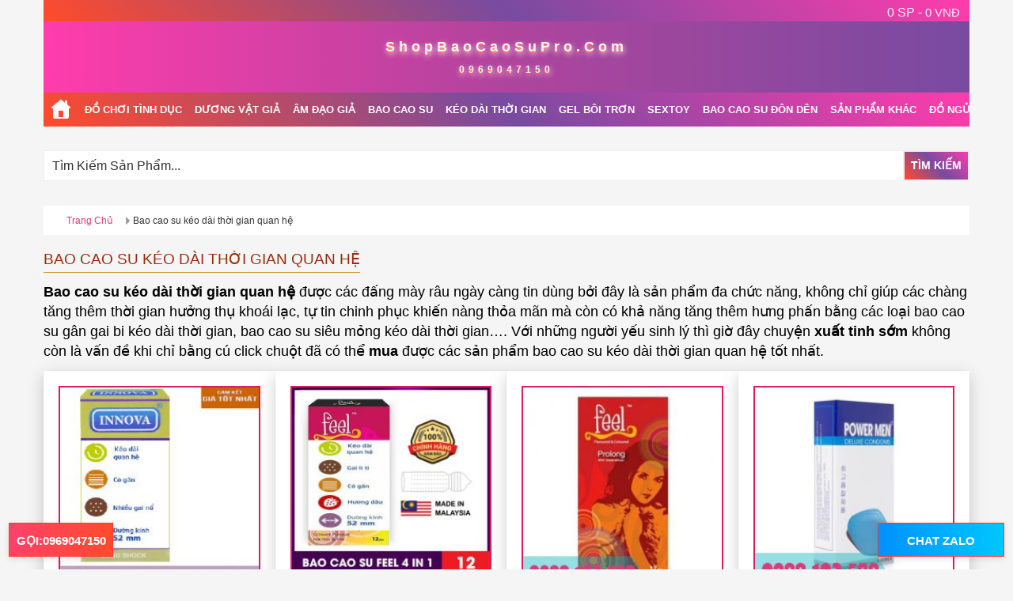

--- FILE ---
content_type: text/html; charset=UTF-8
request_url: https://shopbaocaosupro.com/bao-cao-su-keo-dai-thoi-gian-quan-he.html
body_size: 20660
content:
<!DOCTYPE html>
<html xml:lang="vi" lang="vi">
<head>
<meta http-equiv="Content-Type" content="text/html; charset=utf-8" />
<title>Bao Cao Su Kéo Dài Thời Gian Quan Hệ Tốt Nhất Thị Trường</title>
<meta name="description" content="Bao Cao Su Kéo Dài Thời Gian Quan Hệ giúp nam giới trị chứng xuất tinh sớm, chưa ra chợ đã hết tiền hay đơn giản chỉ muốn yêu vợ lâu hơn." />
<meta name="keywords" content="bao cao su keo dai thoi gian quan hẹ, bao cao su kéo dài thời gian quan hệ" />
<meta name="robots" content="INDEX,FOLLOW" />
<meta charset="UTF-8" />
<meta http-equiv="X-UA-Compatible" content="IE=edge">
<meta name="viewport" content="width=device-width, initial-scale=1">
<meta http-equiv="content-language" content="vi">


<link rel="icon" href="https://shopbaocaosupro.com/skin/frontend/default/csspro/favicon.ico" type="image/x-icon" />
<link rel="shortcut icon" href="https://shopbaocaosupro.com/skin/frontend/default/csspro/favicon.ico" type="image/x-icon" />

<!-- Google tag (gtag.js) -->
<script async src="https://www.googletagmanager.com/gtag/js?id=G-S8RVGHQ4T7"></script>
<script>
  window.dataLayer = window.dataLayer || [];
  function gtag(){dataLayer.push(arguments);}
  gtag('js', new Date());

  gtag('config', 'G-S8RVGHQ4T7');
</script>
<!-- Google tag (gtag.js) -->
<script async src="https://www.googletagmanager.com/gtag/js?id=AW-962191874"></script>
<script>
  window.dataLayer = window.dataLayer || [];
  function gtag(){dataLayer.push(arguments);}
  gtag('js', new Date());

  gtag('config', 'AW-962191874');
</script>


<style>
html{font-family:Arial,Helvetica,sans-serif !important}body{font:12px/1.55 Arial,Helvetica,sans-serif;color:#333;text-align:left;background:#f5f5f5 !important}.header-top{position:unset;background:#900}.fixed-top{position:fixed;top:0;right:0;left:0;z-index:1030}.destop-2023-shoptraitim .fixed-top .nav-container2{max-width:100%}.navbar{flex-wrap:wrap;align-items:center;justify-content:space-between}.navbar>.container{display:flex;flex-wrap:inherit;align-items:center;justify-content:space-between}.nav-level-2{margin-top:10px}.nav-level-2-g{margin-left:15px}.seach-2023-td{margin:15px 0;clear:both;height:40px}.nav-container .nav-container2-s-2023,.seach-2023-s .nav-container2{background:none !important;margin-bottom:15px !important}.logo-tx,.logo-tx:hover{font-family:'Verdana',sans-serif;font-size:18px;font-weight:bold;color:#f5f5f5 !important;text-align:center;letter-spacing:5px;text-shadow:1px 3px 7px #f5f5f5,0 2px 1px #ff3737}.mobile-hd-2023-2{width:48%;float:right;text-align:right}.breadcrumb-wrap .danh-sach-ct{padding-right:0 !important;padding-left:0 !important}.breadcrumb-wrap span{color:#fff !important}.breadcrumb-wrap{margin:0;padding:0;list-style:none;display:flex;align-items:center;white-space:nowrap;overflow-x:auto;width:100vw;position:relative;font-size:13px;font-weight:600;max-width:100%;text-transform:uppercase}.breadcrumb-wrap::before,.breadcrumb-wrap::after{content:"";width:0;display:block;position:relative}.breadcrumb-wrap li a{display:block;color:#a0a4a8;line-height:23px}.breadcrumb-wrap a{padding:10px 8px}.breadcrumb-wrap a:hover{background-color:red}.telh1,.telh1:hover{font-size:12px;display:block;padding-bottom:0 !important}.nav-container{clear:both;position:relative}.nav-container .container{position:relative}.background-header{background:#600}.homes-icon-s{width:44px;height:43px;text-indent:-9999px;margin-right:0;margin-left:0 !important}.logo{float:none;padding-top:8px;padding-bottom:8px}#nav{clear:both;font-size:14px;margin:0 auto;padding:0;position:relative}#nav li{text-align:left}#nav li.over{z-index:998}#nav a,#nav a:hover{text-decoration:none}#nav a:hover{background:#c0c}#nav span{color:#fff;cursor:pointer;display:block;text-transform:uppercase;white-space:nowrap}.danh-sach-ct{padding-right:12px;padding-left:12px}#nav ul li.parent li a{background-image:none}#nav li{float:left}#nav li.active a{color:#d96708}#nav a{color:#666;float:left;padding:15px 0}#nav li.over a,#nav ul li.last{padding-bottom:0}#nav ul a,#nav ul a:hover{background:0}#nav ul li a{font-weight:normal !important}.form-search input.input-text{float:none;width:100% !important;max-width:100%}.form-search{margin:0 auto;text-align:center}.form-search .button-search{float:none;position:absolute;right:15px}.mobile-container{max-width:1000px;margin:auto;color:#fff}.topnav2023{overflow:hidden;position:relative;background:#300;text-align:left;margin-bottom:0}.topnav2023 #myLinks{display:none}.topnav2023 a{color:#f5f5f5;padding:14px 16px;text-decoration:none;font-size:17px;display:block;width:86%}.topnav2023 #nav a{padding:16px 20px 7px 20px !important}.mobile-2023-shoptraitim .topnav2023 #nav a{padding:14px 0 5px 0 !important;line-height:33px}.topnav2023 #nav span{color:#333}.topnav2023 a.icon{display:block;position:absolute;right:0;top:0;width:100%;background-position:96% 17px;padding:39px 0;border:1px solid #ff7f00}.topnav2023 a:hover{color:#000}.active2023s{color:#fff}.mobile-2023-shoptraitim .nav-container2{background:rgba(255,255,255,.95) !important}.topnav2023 #nav li{border-bottom:1px solid #ddd}.topnav2023 #nav a{background:0}.mobile-hd-2023-1{text-align:left;font-size:18px;font-weight:400;padding:8px 10px}.mobile-hd-2023-2 a{color:#f5f5f5;font-size:15px;display:block;margin-right:12px;margin-top:5px}.topnav2023 a.icon{padding:0;height:55px}.topnav2023 a{padding:0 16px;font-size:14px;height:55px;line-height:55px}.topnav2023 a.icon{background-position:96% 5px}.header-breadcrumbs{line-height:38px}.form-search input.input-text{float:left;width:100% !important;max-width:190px;height:39px}.form-search{margin-top:4px}.form-search input.input-text{float:none;width:100%!important;max-width:100%}.topnav2023 a.icon {background-position: 96% 5px !important;}.amount{font-size:16px;}.active2023s{font-family:'Verdana',sans-serif;}
</style>
<link rel="stylesheet" type="text/css" href="https://shopbaocaosupro.com/skin/frontend/default/csspro/css/js/bootstrap.min.css" media="all" />
<link rel="stylesheet" type="text/css" href="https://shopbaocaosupro.com/skin/frontend/default/csspro/css/styles.css" media="all" />
<link rel="stylesheet" type="text/css" href="https://shopbaocaosupro.com/skin/frontend/base/default/aw_blog/css/style.css" media="all" />
<link rel="stylesheet" type="text/css" href="https://shopbaocaosupro.com/skin/frontend/base/default/css/superbreadcrumbs.css" media="all" />
<script type="text/javascript" src="https://shopbaocaosupro.com/js/prototype/prototype.js"></script>
<script type="text/javascript" src="https://shopbaocaosupro.com/js/prototype/validation.js"></script>
<script type="text/javascript" src="https://shopbaocaosupro.com/js/scriptaculous/effects.js"></script>
<script type="text/javascript" src="https://shopbaocaosupro.com/js/varien/js.js"></script>
<script type="text/javascript" src="https://shopbaocaosupro.com/js/varien/form.js"></script>
<script type="text/javascript" src="https://shopbaocaosupro.com/js/mage/cookies.js"></script>
<link href="https://shopbaocaosupro.com/tin-tuc/rss/index/store_id/1/" title="Tin Tức" rel="alternate" type="application/rss+xml" />
<link rel="canonical" href="https://shopbaocaosupro.com/bao-cao-su-keo-dai-thoi-gian-quan-he.html" />

<script type="text/javascript">
//<![CDATA[
Mage.Cookies.path     = '/';
Mage.Cookies.domain   = '.shopbaocaosupro.com';
//]]>
</script>

<script type="text/javascript">
//<![CDATA[
optionalZipCountries = ["AR","AM","EG","AZ","IE","IS","AL","AD","DZ","AG","AT","AF","SA","AO","IN","BB","BS","PL","BH","KP","GL","BD","BY","BZ","BJ","BE","BL","PT","BO","BW","BA","CI","BR","BN","BG","BF","BI","BT","UM","AE","CM","KH","CA","CV","QA","CL","CO","KM","CG","CD","DO","CZ","CF","KW","CR","HR","CU","KG","ZM","ZW","TW","DK","BV","CX","GU","HM","IM","NF","AS","VG","HK","MO","TL","DE","SV","EE","EC","ER","ET","GA","GM","GH","GN","GW","GQ","DJ","JO","GT","GD","GE","GG","GY","HT","NL","JM","KR","US","HN","HU","GR","IR","IQ","IL","JE","KZ","KE","KI","PS","LA","LV","LS","LB","LR","LY","LI","LT","LU","MG","MW","MY","ML","MV","MT","MA","MK","MX","MF","MM","FM","ME","MZ","MC","MD","MN","MR","MU","MQ","AQ","ID","NA","ZA","NO","NC","NP","RU","JP","NI","NE","NG","NZ","OM","PK","PA","PG","PY","PE","FR","FI","FJ","PH","PF","AX","MP","KY","CC","CK","FK","FO","MH","GS","TC","VI","SB","GF","RE","RW","RO","SH","PM","TD","CY","SJ","TZ","TJ","AN","ES","EH","TH","TR","IO","TF","SE","CH","TK","TG","TO","TT","CN","TM","TV","TN","AU","UA","UZ","UG","UY","VU","VA","VE","VN","GB","WF","WS","KN","LC","SM","VC","ST","SC","RS","SN","SL","SG","SY","SK","SI","SZ","SO","LK","SD","SR","IT","YE","YT"];
//]]>
</script>
<!-- BEGIN GOOGLE ANALYTICS CODEs -->
<script type="text/javascript">
//<![CDATA[
    var _gaq = _gaq || [];
    
_gaq.push(['_setAccount', 'UA-54187488-1']);

_gaq.push(['_trackPageview']);
    
    (function() {
        var ga = document.createElement('script'); ga.type = 'text/javascript'; ga.async = true;
        ga.src = ('https:' == document.location.protocol ? 'https://ssl' : 'http://www') + '.google-analytics.com/ga.js';
        var s = document.getElementsByTagName('script')[0]; s.parentNode.insertBefore(ga, s);
    })();

//]]>
</script>
<!-- END GOOGLE ANALYTICS CODE -->
        <script type="text/javascript">
        //<![CDATA[
            try {
                Prototype && Prototype.Version && Event && Event.observe && Event.observe(window, 'load', function()
                {
                    if ($$('#search,form input[name="q"]').length) {
                        $$('#search,form input[name="q"]')[0].stopObserving('keydown');
                    }
                });
            } catch (e) {}
        //]]>
        </script>
        <script type="text/javascript">//<![CDATA[
        var Translator = new Translate([]);
        //]]></script>  
<!--UkxyJyQxE0DxDDU6djcSaFCM5VaSCvC3--></head>
<body class=" catalog-category-view categorypath-bao-cao-su-keo-dai-thoi-gian-quan-he-html category-bao-cao-su-keo-dai-thoi-gian-quan-he">
<!-- Google Tag Manager (noscript) -->
<noscript><iframe src="https://www.googletagmanager.com/ns.html?id=GTM-M74FLRDB"
height="0" width="0" style="display:none;visibility:hidden"></iframe></noscript>
<!-- End Google Tag Manager (noscript) -->
              <noscript>
        <div class="global-site-notice noscript">
            <div class="notice-inner">
                <p>
                    <strong>JavaScript seems to be disabled in your browser.</strong><br />
                    You must have JavaScript enabled in your browser to utilize the functionality of this website.                </p>
            </div>
        </div>
    </noscript>
        <style>
.header-top {
background-image: linear-gradient(225deg, #FF3CAC 0%, #784BA0 50%, #FF4B2B 100%) !important;transition: transform 0.3s ease;
}
.breadcrumb-wrap {
background-image: linear-gradient(225deg, #FF3CAC 0%, #784BA0 50%, #FF4B2B 100%);transition: transform 0.3s ease;
}
.background-header{background-image: linear-gradient(90deg, #FF3CAC, #B0449D, #784BA0);padding:12px 0;}
.form-search .button-search{float:left;background-image: linear-gradient(225deg, #FF3CAC 0%, #784BA0 50%, #FF4B2B 100%) !important;transition: transform 0.3s ease;border:2px solid #eee;color:#fff;font-size:14px;text-transform:uppercase;font-weight:700;padding:10px 8px;cursor:pointer}


.products-grid .danh-sach-san-pham .product-image, .up2025ss .product-image{
  position: relative;
  display: block;
}

.products-grid .danh-sach-san-pham .product-image img, .up2025ss .product-image img {
  display: block;
}
</style>
<header>
<div id="yt_wrapper">
    <div id="yt_header" class="yt-header wrap">
		   <div class="container container-mg9"><div class="bg-lien-he-top"><div class="header-top">
		  
		   <div class="mobile-hd-2023-2">  <span class="amount-mobile"><a rel="nofollow" href="https://shopbaocaosupro.com/checkout/cart/"> Total: 0 VNĐ </a></span><a rel="nofollow" href="https://shopbaocaosupro.com/checkout/cart/" title="đi đến thanh toán"><span class="amount"> 0 SP - </span><span class="subtotal"><span class="price">0 VNĐ</span></span></a></div>
													 
													 <div class="clear-both"></div></div></div></div>
          <div class="container st-bg container-mg9"><div class="background-header"><div class="bcsp-mb-header bcsp-mb-header1">  <div class="logo" style="text-align:center"><a href="https://shopbaocaosupro.com/" title="shop người lớn, đồ chơi người lớn, đồ chơi tình dục, sextoys" class="logo logo-tx">ShopBaoCaoSuPro.Com</a> <a class="logo logo-tx telh1" href="0969047150" title="điện thoại">0969047150</a></div>  </div><div class="clear-both"></div></div></div>
    </div>
</div>
</header>
<nav>
<script type="text/javascript">
	document.addEventListener("DOMContentLoaded", function(){
		
		window.addEventListener('scroll', function() {
	       
			if (window.scrollY > 50) {
				document.getElementById('navbar_top').classList.add('fixed-top');
				// add padding top to show content behind navbar
				navbar_height = document.querySelector('.navbar').offsetHeight;
				document.body.style.paddingTop = navbar_height + 'px';
			} else {
			 	document.getElementById('navbar_top').classList.remove('fixed-top');
				 // remove padding top from body
				document.body.style.paddingTop = '0';
			} 
		});
	}); 
	// DOMContentLoaded  end
</script>
<div class="clear-both"></div>
<!--Menu Desttop-->
<div class="nav-container destop-2023-shoptraitim"><div class="container"><div id="navbar_top" class="navbar navbar-expand-lg navbar-dark bg-primary"><div class="nav-container2"><ul class="mw-mega-menu-top breadcrumb-wrap">

<li class="level0 nav-15 level-top trang-chu-avs"><a class="level-top homes-icon-s" href="https://shopbaocaosupro.com" title="shop người lớn" style="line-height:0"><span class="bao-cao-su danh-sach-ct">trang chủ</span></a></li>

<li class="level0 nav-20 level-top hide-2021"><a title="do choi tinh duc" class="level-top" href="https://shopbaocaosupro.com/do-choi-tinh-duc.html"><span class="danh-sach-ct">Đồ Chơi Tình Dục</span></a></li>

<li class="level0 nav-21 level-top"><a title="dương vật giả" class="level-2" href="https://shopbaocaosupro.com/duong-vat-gia.html"><span class="danh-sach-ct">Dương Vật Giả</span></a></li>

<li class="level0 nav-22 level-top hide-2021"><a title="âm đạo giả" class="level-2" href="https://shopbaocaosupro.com/am-dao-gia.html"><span class="danh-sach-ct">Âm Đạo Giả</span></a></li>

<li class="level0 nav-16 level-top"><a title="bao cao su" class="level-top" href="https://shopbaocaosupro.com/ban-bao-cao-su.html"><span class="bao-cao-su danh-sach-ct">Bao Cao Su</span></a></li>

<li class="level0 nav-18 level-top"><a title="Kéo Dài Thời Gian" class="level-top" href="https://shopbaocaosupro.com/xuat-tinh-som.html"><span class="danh-sach-ct">Kéo Dài Thời Gian</span></a></li>

<li class="level0 nav-17 level-top"><a title="gel bôi trơn" class="level-top" href="https://shopbaocaosupro.com/gel-boi-tron.html"><span class="danh-sach-ct">Gel Bôi Trơn</span></a></li>

<li class="level0 nav-22 level-top"><a title="sextoy" class="level-2" href="https://shopbaocaosupro.com/sextoys-cho-nam-nu.html"><span class="danh-sach-ct">Sextoy</span></a></li>

<li class="level0 nav-22 level-top"><a title="bao cao su don den" class="level-2" href="https://shopbaocaosupro.com/bao-cao-su-don-den.html"><span class="danh-sach-ct">Bao cao su đôn dên</span></a></li>

<li class="level0 nav-22 level-top"><a class="level-2" href="#DM"><span class="danh-sach-ct">Sản Phẩm Khác</span></a></li>

<li class="level0 nav-22 level-top"><a title="đồ ngủ nội y phòng the" class="level-2" href="https://shopbaocaosupro.com/do-lot-do-ngu-noi-y-phong-the.html"><span class="danh-sach-ct">Đồ Ngủ Nội Y</span></a></li>

<li class="level0 nav-22 level-top"><a class="level-2" href="https://shopbaocaosupro.com/tin-tuc"><span class="danh-sach-ct">Blog / Tin Tức</span></a></li>

<li><div class="clear-both"></div></li></ul></div></div></div></div><div class="clear-both"></div>
<!--Menu Desttop-->
<div class="col-md-12 col-sm-12"><div class="nav-container seach-2023-s"><div class="container"><div class="nav-container2"><div class="seach-2023-td"> <form id="search_mini_form" action="https://shopbaocaosupro.com/catalogsearch/result/" method="get">
    <div class="form-search">
        <input id="search" type="text" name="q" value="" class="input-text" maxlength="128" />
        <button type="submit" title="Tìm Kiếm" class="button-search">Tìm Kiếm</button>
        <div id="search_autocomplete" class="search-autocomplete"></div>
        <script type="text/javascript">
        //<![CDATA[
            var searchForm = new Varien.searchForm('search_mini_form', 'search', 'Tìm Kiếm Sản Phẩm...');
            searchForm.initAutocomplete('https://shopbaocaosupro.com/catalogsearch/ajax/suggest/', 'search_autocomplete');
        //]]>
        </script>
    </div>
</form>
 </div>



</div></div></div></div>

<div class="clear-both"></div>
</nav>
<style>
.header-banner{max-width:100%;margin:16px auto 15px 0px;padding:2px;border-radius:4px;background:linear-gradient(135deg,#fce4ec,#f8bbd0);box-shadow:0 0 8px rgba(248,187,208,0.3);overflow:hidden}.header-banner img{display:block;width:100%;height:auto;border-radius:2px;box-shadow:0 2px 6px rgba(0,0,0,0.05)}
</style> 	<main>
        <div class="clear-both"></div>
        <div class="main-container col2-left-layout">
          <div class="main container">
            <div class="row">
              <div class="col-md-12 col-sm-12 bcs-cot-phai">
				<aside>
<div class="name so-doi-bre">
    <div class="block-left-blog">
	    <div class="header-breadcrumbs">
				<div class="breadcrumbs">
					<ul>
													<li class="home">
															<a href="https://shopbaocaosupro.com/" title="Đi đến trang chủ">Trang chủ</a>
																												</li>
													<li class="category425">
															<strong>Bao cao su kéo dài thời gian quan hệ</strong>
																					</li>
											</ul>
				</div>

		</div>
	</div>
</div>
<div class="clear-both" ></div>
</aside>
<style>
.header-breadcrumbs {background:#fff;margin-bottom:20px;}
.so-doi-bre .block-content {
    padding: 0px !important;
	margin-bottom:12px;
}
.breadcrumbs {
    float: none !important;
	color:#555!important;
	padding-left:15px !important;
}
.breadcrumbs ul li strong{color:#333 !important;}
.breadcrumbs a {
    text-decoration: none;
    text-transform: capitalize;
    font-size: 12px;
	padding-right:8px;
}
.breadcrumbs a:hover{color:#333 !important;}
</style>
<!-- JSON-LD Schema BreadcrumbList -->
<script type="application/ld+json">
{
    "@context": "https://schema.org",
    "@type": "BreadcrumbList",
    "itemListElement": [
        {
            "@type": "ListItem",
            "position": 1,
            "name": "Trang chủ",
            "item": "https://shopbaocaosupro.com/"
        },
        {
            "@type": "ListItem",
            "position": 2,
            "name": "Bao cao su kéo dài thời gian quan hệ",
            "item": "https://shopbaocaosupro.com/bao-cao-su-keo-dai-thoi-gian-quan-he.html"
        }
    ]
}</script>


								<section>
 <div class="page-title category-title"> 
 <h1>Bao cao su kéo dài thời gian quan hệ</h1></div>    <div class="ame-content-d"> <p><span style="font-size: large;"><strong>Bao cao su k&eacute;o d&agrave;i thời gian quan hệ</strong> được c&aacute;c đấng m&agrave;y r&acirc;u ng&agrave;y c&agrave;ng tin d&ugrave;ng bởi đ&acirc;y l&agrave; sản phẩm đa chức năng, kh&ocirc;ng chỉ gi&uacute;p c&aacute;c ch&agrave;ng tăng th&ecirc;m thời gian hưởng thụ kho&aacute;i lạc, tự tin chinh phục khiến n&agrave;ng thỏa m&atilde;n m&agrave; c&ograve;n c&oacute; khả năng tăng th&ecirc;m hưng phấn bằng c&aacute;c loại bao cao su g&acirc;n gai bi k&eacute;o d&agrave;i thời gian, bao cao su si&ecirc;u mỏng k&eacute;o d&agrave;i thời gian&hellip;. Với những người yếu sinh l&yacute; th&igrave; giờ đ&acirc;y chuyện <strong>xuất tinh sớm</strong> kh&ocirc;ng c&ograve;n l&agrave; vấn đề khi chỉ bằng c&uacute; click chuột đ&atilde; c&oacute; thể <strong>mua</strong> được c&aacute;c sản phẩm bao cao su k&eacute;o d&agrave;i thời gian quan hệ tốt nhất.</span></p> <h2 class="h2-categories show-on-cms">Bao cao su kéo dài thời gian quan hệ</h2><div class="clear-both"></div></div>  
 <div class="category-products">    <div class="clear-both"></div><div class="products-grid"><div class="row dks030">  <article><div class="danh-sach-san-pham col-sm-3 col-xs-6 show-mobile-new item"><a href="https://shopbaocaosupro.com/bao-cao-su-innova-gan-gai.html" title="bao cao su innova vàng gold" class="product-image"><figure><img class="img-responsive" src="https://shopbaocaosupro.com/media/catalog/product/cache/1/small_image/240x240/a4e40ebdc3e371adff845072e1c73f37/b/a/bao-cao-su-innova-vang-keo-dai-quan-he.jpg" loading="lazy" width="240" height="240" alt="bao cao su innova vàng gold"></figure></a> <div class="mobile-wallper"><h3 class="product-name"><a href="https://shopbaocaosupro.com/bao-cao-su-innova-gan-gai.html" title="Quan Hệ Lâu Hơn Với Bao Cao Su Innova Vàng ( Gold ) - Gân Gai Cực Chất">Quan Hệ Lâu Hơn Với Bao Cao Su Innova Vàng ( Gold ) - Gân Gai Cực Chất</a></h3>  
                        
    <div class="price-box">
                                                                <span class="regular-price" id="product-price-589">
                                            <span class="price">130.000 VNĐ</span>                                    </span>
                        
        </div>

  <div class="actions button-top">  <button type="button" title="Mua Ngay" class="button2 btn-cart" onclick='setLocation("https://shopbaocaosupro.com/checkout/cart/add/uenc/aHR0cHM6Ly9zaG9wYmFvY2Fvc3Vwcm8uY29tL2Jhby1jYW8tc3Uta2VvLWRhaS10aG9pLWdpYW4tcXVhbi1oZS5odG1s/product/589/form_key/EhwVLLXdKlkOt7RU/")'><span>Mua Ngay</span></button>  </div> </div></div></article>  <article><div class="danh-sach-san-pham col-sm-3 col-xs-6 show-mobile-new item"><a href="https://shopbaocaosupro.com/bao-cao-su-feel-4-in-1.html" title="Bao cao su Feel 4 in 1 " class="product-image"><figure><img class="img-responsive" src="https://shopbaocaosupro.com/media/catalog/product/cache/1/small_image/240x240/a4e40ebdc3e371adff845072e1c73f37/b/a/bao-cao-su-feel-4-in-1_4.jpg" loading="lazy" width="240" height="240" alt="Bao cao su Feel 4 in 1 "></figure></a> <div class="mobile-wallper"><h3 class="product-name"><a href="https://shopbaocaosupro.com/bao-cao-su-feel-4-in-1.html" title="Bao cao su Feel 4 in 1 – một lằn thắt gân gai kéo dài thời gian">Bao cao su Feel 4 in 1 – một lằn thắt gân gai kéo dài thời gian</a></h3>  
                        
    <div class="price-box">
                                                                <span class="regular-price" id="product-price-639">
                                            <span class="price">120.000 VNĐ</span>                                    </span>
                        
        </div>

  <div class="actions button-top">  <button type="button" title="Mua Ngay" class="button2 btn-cart" onclick='setLocation("https://shopbaocaosupro.com/checkout/cart/add/uenc/aHR0cHM6Ly9zaG9wYmFvY2Fvc3Vwcm8uY29tL2Jhby1jYW8tc3Uta2VvLWRhaS10aG9pLWdpYW4tcXVhbi1oZS5odG1s/product/639/form_key/EhwVLLXdKlkOt7RU/")'><span>Mua Ngay</span></button>  </div> </div></div></article>  <article><div class="danh-sach-san-pham col-sm-3 col-xs-6 show-mobile-new item"><a href="https://shopbaocaosupro.com/bao-cao-su-feel-prolong.html" title="Bao Cao Su Feel Prolong" class="product-image"><figure><img class="img-responsive" src="https://shopbaocaosupro.com/media/catalog/product/cache/1/small_image/240x240/a4e40ebdc3e371adff845072e1c73f37/f/e/feel_prolong_hop_12_cai.jpg" loading="lazy" width="240" height="240" alt="Bao Cao Su Feel Prolong"></figure></a> <div class="mobile-wallper"><h3 class="product-name"><a href="https://shopbaocaosupro.com/bao-cao-su-feel-prolong.html" title="Yêu lâu hơn với Bao Cao Su trơn - kéo dài quan hệ Feel Prolong">Yêu lâu hơn với Bao Cao Su trơn - kéo dài quan hệ Feel Prolong</a></h3>  
                        
    <div class="price-box">
                                                                <span class="regular-price" id="product-price-643">
                                            <span class="price">90.000 VNĐ</span>                                    </span>
                        
        </div>

  <div class="actions button-top">  <button type="button" title="Mua Ngay" class="button2 btn-cart" onclick='setLocation("https://shopbaocaosupro.com/checkout/cart/add/uenc/aHR0cHM6Ly9zaG9wYmFvY2Fvc3Vwcm8uY29tL2Jhby1jYW8tc3Uta2VvLWRhaS10aG9pLWdpYW4tcXVhbi1oZS5odG1s/product/643/form_key/EhwVLLXdKlkOt7RU/")'><span>Mua Ngay</span></button>  </div> </div></div></article>  <article><div class="danh-sach-san-pham col-sm-3 col-xs-6 show-mobile-new item"><a href="https://shopbaocaosupro.com/bao-cao-su-power-men-type.html" title="bao cao su Power Men Type" class="product-image"><figure><img class="img-responsive" src="https://shopbaocaosupro.com/media/catalog/product/cache/1/small_image/240x240/a4e40ebdc3e371adff845072e1c73f37/b/a/bao-cao-su-powermen.jpg" loading="lazy" width="240" height="240" alt="bao cao su Power Men Type"></figure></a> <div class="mobile-wallper"><h3 class="product-name"><a href="https://shopbaocaosupro.com/bao-cao-su-power-men-type.html" title="Yêu Lâu Hiệu Quả Với Bao Cao Su Power Men Type">Yêu Lâu Hiệu Quả Với Bao Cao Su Power Men Type</a></h3>  
                        
    <div class="price-box">
                                                                <span class="regular-price" id="product-price-656">
                                            <span class="price">150.000 VNĐ</span>                                    </span>
                        
        </div>

  <div class="actions button-top">  <button type="button" title="Mua Ngay" class="button2 btn-cart" onclick='setLocation("https://shopbaocaosupro.com/checkout/cart/add/uenc/aHR0cHM6Ly9zaG9wYmFvY2Fvc3Vwcm8uY29tL2Jhby1jYW8tc3Uta2VvLWRhaS10aG9pLWdpYW4tcXVhbi1oZS5odG1s/product/656/form_key/EhwVLLXdKlkOt7RU/")'><span>Mua Ngay</span></button>  </div> </div></div></article>  <article><div class="danh-sach-san-pham col-sm-3 col-xs-6 show-mobile-new item"><a href="https://shopbaocaosupro.com/bao-cao-su-double-safe-longshock.html" title="Bao cao su doublesafe long shock" class="product-image"><figure><img class="img-responsive" src="https://shopbaocaosupro.com/media/catalog/product/cache/1/small_image/240x240/a4e40ebdc3e371adff845072e1c73f37/b/a/bao-cao-su-double-safe-long-shock.jpg" loading="lazy" width="240" height="240" alt="Bao cao su doublesafe long shock"></figure></a> <div class="mobile-wallper"><h3 class="product-name"><a href="https://shopbaocaosupro.com/bao-cao-su-double-safe-longshock.html" title="Yêu lâu hơn tới 15' với Bao cao su chống xuất tinh sớm double safe longshock - hộp lớn">Yêu lâu hơn tới 15' với Bao cao su chống xuất tinh sớm double safe longshock - hộp lớn</a></h3>  
                        
    <div class="price-box">
                                                                <span class="regular-price" id="product-price-493">
                                            <span class="price">130.000 VNĐ</span>                                    </span>
                        
        </div>

  <div class="actions button-top">  <button type="button" title="Mua Ngay" class="button2 btn-cart" onclick='setLocation("https://shopbaocaosupro.com/checkout/cart/add/uenc/aHR0cHM6Ly9zaG9wYmFvY2Fvc3Vwcm8uY29tL2Jhby1jYW8tc3Uta2VvLWRhaS10aG9pLWdpYW4tcXVhbi1oZS5odG1s/product/493/form_key/EhwVLLXdKlkOt7RU/")'><span>Mua Ngay</span></button>  </div> </div></div></article>  <article><div class="danh-sach-san-pham col-sm-3 col-xs-6 show-mobile-new item"><a href="https://shopbaocaosupro.com/bao-cao-su-masculan-long-pleasure.html" title="Bao Cao Su MASCULAN Long Pleasure" class="product-image"><figure><img class="img-responsive" src="https://shopbaocaosupro.com/media/catalog/product/cache/1/small_image/240x240/a4e40ebdc3e371adff845072e1c73f37/b/a/bao-cao-su-masculan.jpg" loading="lazy" width="240" height="240" alt="Bao Cao Su MASCULAN Long Pleasure"></figure></a> <div class="mobile-wallper"><h3 class="product-name"><a href="https://shopbaocaosupro.com/bao-cao-su-masculan-long-pleasure.html" title="Bao Cao Su MASCULAN Long Pleasure 5 in 1 Siêu Chất của Đức – Gân Gai Kéo Dài Thời Gian Quan Hệ">Bao Cao Su MASCULAN Long Pleasure 5 in 1 Siêu Chất của Đức – Gân Gai Kéo Dài Thời Gian Quan Hệ</a></h3>  
                        
    <div class="price-box">
                                                                <span class="regular-price" id="product-price-736">
                                            <span class="price">195.000 VNĐ</span>                                    </span>
                        
        </div>

  <div class="actions button-top">  <button type="button" title="Mua Ngay" class="button2 btn-cart" onclick='setLocation("https://shopbaocaosupro.com/checkout/cart/add/uenc/aHR0cHM6Ly9zaG9wYmFvY2Fvc3Vwcm8uY29tL2Jhby1jYW8tc3Uta2VvLWRhaS10aG9pLWdpYW4tcXVhbi1oZS5odG1s/product/736/form_key/EhwVLLXdKlkOt7RU/")'><span>Mua Ngay</span></button>  </div> </div></div></article>  <article><div class="danh-sach-san-pham col-sm-3 col-xs-6 show-mobile-new item"><a href="https://shopbaocaosupro.com/bao-cao-su-power-men.html" title="Bao cao su Power Men Long Shock and Superthin" class="product-image"><figure><img class="img-responsive" src="https://shopbaocaosupro.com/media/catalog/product/cache/1/small_image/240x240/a4e40ebdc3e371adff845072e1c73f37/b/a/bao-cao-su-power-men-long-shock-and-superthin_1.jpg" loading="lazy" width="240" height="240" alt="Bao cao su Power Men Long Shock and Superthin"></figure></a> <div class="mobile-wallper"><h3 class="product-name"><a href="https://shopbaocaosupro.com/bao-cao-su-power-men.html" title="Hưng Phấn Hơn - Yêu Lâu Hơn với Bao cao su trơn Power Men 2 in 1 Super Thin – Hộp 12 chiếc">Hưng Phấn Hơn - Yêu Lâu Hơn với Bao cao su trơn Power Men 2 in 1 Super Thin – Hộp 12 chiếc</a></h3>  
                        
    <div class="price-box">
                                                                <span class="regular-price" id="product-price-488">
                                            <span class="price">110.000 VNĐ</span>                                    </span>
                        
        </div>

  <div class="actions button-top">  <button type="button" title="Mua Ngay" class="button2 btn-cart" onclick='setLocation("https://shopbaocaosupro.com/checkout/cart/add/uenc/aHR0cHM6Ly9zaG9wYmFvY2Fvc3Vwcm8uY29tL2Jhby1jYW8tc3Uta2VvLWRhaS10aG9pLWdpYW4tcXVhbi1oZS5odG1s/product/488/form_key/EhwVLLXdKlkOt7RU/")'><span>Mua Ngay</span></button>  </div> </div></div></article>  <article><div class="danh-sach-san-pham col-sm-3 col-xs-6 show-mobile-new item"><a href="https://shopbaocaosupro.com/bao-cao-su-innova.html" title="Bao cao su Innova hộp đen (black)" class="product-image"><figure><img class="img-responsive" src="https://shopbaocaosupro.com/media/catalog/product/cache/1/small_image/240x240/a4e40ebdc3e371adff845072e1c73f37/b/a/bao-cao-su-innova-den-keo-dai-quan-he-co-gai_1.jpg" loading="lazy" width="240" height="240" alt="Bao cao su Innova hộp đen (black)"></figure></a> <div class="mobile-wallper"><h3 class="product-name"><a href="https://shopbaocaosupro.com/bao-cao-su-innova.html" title="Bao Cao Su Innova Đen (Black) - Gai Lớn - Kéo Dài Thời Gian Cực Đã">Bao Cao Su Innova Đen (Black) - Gai Lớn - Kéo Dài Thời Gian Cực Đã</a></h3>  
                        
    <div class="price-box">
                                                                <span class="regular-price" id="product-price-451">
                                            <span class="price">130.000 VNĐ</span>                                    </span>
                        
        </div>

  <div class="actions button-top">  <button type="button" title="Mua Ngay" class="button2 btn-cart" onclick='setLocation("https://shopbaocaosupro.com/checkout/cart/add/uenc/aHR0cHM6Ly9zaG9wYmFvY2Fvc3Vwcm8uY29tL2Jhby1jYW8tc3Uta2VvLWRhaS10aG9pLWdpYW4tcXVhbi1oZS5odG1s/product/451/form_key/EhwVLLXdKlkOt7RU/")'><span>Mua Ngay</span></button>  </div> </div></div></article>  <article><div class="danh-sach-san-pham col-sm-3 col-xs-6 show-mobile-new item"><a href="https://shopbaocaosupro.com/bao-cao-su-durex-performa.html" title="bao cao su durex performa" class="product-image"><figure><img class="img-responsive" src="https://shopbaocaosupro.com/media/catalog/product/cache/1/small_image/240x240/a4e40ebdc3e371adff845072e1c73f37/b/a/bao-cao-su-durex-performa_3.jpg" loading="lazy" width="240" height="240" alt="bao cao su durex performa"></figure></a> <div class="mobile-wallper"><h3 class="product-name"><a href="https://shopbaocaosupro.com/bao-cao-su-durex-performa.html" title="Yêu Lâu Hơn, Bôi Trơn Hơn Với Bao Cao Su Durex Performa - Hộp Lớn (Chỉ Bán Kèm Theo SP Khác)">Yêu Lâu Hơn, Bôi Trơn Hơn Với Bao Cao Su Durex Performa - Hộp Lớn (Chỉ Bán Kèm Theo SP Khác)</a></h3>  
                        
    <div class="price-box">
                                                                <span class="regular-price" id="product-price-445">
                                            <span class="price">285.000 VNĐ</span>                                    </span>
                        
        </div>

  <div class="actions button-top">  <button type="button" title="Mua Ngay" class="button2 btn-cart" onclick='setLocation("https://shopbaocaosupro.com/checkout/cart/add/uenc/aHR0cHM6Ly9zaG9wYmFvY2Fvc3Vwcm8uY29tL2Jhby1jYW8tc3Uta2VvLWRhaS10aG9pLWdpYW4tcXVhbi1oZS5odG1s/product/445/form_key/EhwVLLXdKlkOt7RU/")'><span>Mua Ngay</span></button>  </div> </div></div></article>  <article><div class="danh-sach-san-pham col-sm-3 col-xs-6 show-mobile-new item"><a href="https://shopbaocaosupro.com/bao-cao-su-power-men-ca-ngua.html" title="Bao Cao Su Power Men Cá ngựa" class="product-image"><figure><img class="img-responsive" src="https://shopbaocaosupro.com/media/catalog/product/cache/1/small_image/240x240/a4e40ebdc3e371adff845072e1c73f37/b/a/bao-cao-su-power-men-ca-ngua_3.jpg" loading="lazy" width="240" height="240" alt="Bao Cao Su Power Men Cá ngựa"></figure></a> <div class="mobile-wallper"><h3 class="product-name"><a href="https://shopbaocaosupro.com/bao-cao-su-power-men-ca-ngua.html" title="Bao Cao Su Power Men Cá ngựa giúp nam giới Yêu Lâu Hơn - Siêu Mỏng - Gai Chìm và Bi Nổi">Bao Cao Su Power Men Cá ngựa giúp nam giới Yêu Lâu Hơn - Siêu Mỏng - Gai Chìm và Bi Nổi</a></h3>  
                        
    <div class="price-box">
                                                                <span class="regular-price" id="product-price-609">
                                            <span class="price">130.000 VNĐ</span>                                    </span>
                        
        </div>

  <div class="actions button-top">  <button type="button" title="Mua Ngay" class="button2 btn-cart" onclick='setLocation("https://shopbaocaosupro.com/checkout/cart/add/uenc/aHR0cHM6Ly9zaG9wYmFvY2Fvc3Vwcm8uY29tL2Jhby1jYW8tc3Uta2VvLWRhaS10aG9pLWdpYW4tcXVhbi1oZS5odG1s/product/609/form_key/EhwVLLXdKlkOt7RU/")'><span>Mua Ngay</span></button>  </div> </div></div></article>  <article><div class="danh-sach-san-pham col-sm-3 col-xs-6 show-mobile-new item"><a href="https://shopbaocaosupro.com/bao-cao-su-tri-xuat-tinh-som-jex-usui-pure-long-1000.html" title="Bao Cao su JEX Usui Pure Long 1000" class="product-image"><figure><img class="img-responsive" src="https://shopbaocaosupro.com/media/catalog/product/cache/1/small_image/240x240/a4e40ebdc3e371adff845072e1c73f37/b/a/bao-cao-su-jex-usui-pure-long_1.jpg" loading="lazy" width="240" height="240" alt="Bao Cao su JEX Usui Pure Long 1000"></figure></a> <div class="mobile-wallper"><h3 class="product-name"><a href="https://shopbaocaosupro.com/bao-cao-su-tri-xuat-tinh-som-jex-usui-pure-long-1000.html" title="Bao Cao su JEX Usui Pure Long 1000 – kéo dài thời gian - Xuất xứ Nhật Bản">Bao Cao su JEX Usui Pure Long 1000 – kéo dài thời gian - Xuất xứ Nhật Bản</a></h3>  
                        
    <div class="price-box">
                                                                <span class="regular-price" id="product-price-637">
                                            <span class="price">185.000 VNĐ</span>                                    </span>
                        
        </div>

  <div class="actions button-top">  <button type="button" title="Mua Ngay" class="button2 btn-cart" onclick='setLocation("https://shopbaocaosupro.com/checkout/cart/add/uenc/aHR0cHM6Ly9zaG9wYmFvY2Fvc3Vwcm8uY29tL2Jhby1jYW8tc3Uta2VvLWRhaS10aG9pLWdpYW4tcXVhbi1oZS5odG1s/product/637/form_key/EhwVLLXdKlkOt7RU/")'><span>Mua Ngay</span></button>  </div> </div></div></article>  <article><div class="danh-sach-san-pham col-sm-3 col-xs-6 show-mobile-new item"><a href="https://shopbaocaosupro.com/bao-cao-su-sagami-xtreme-feel-long.html" title="Bao cao su Sagami Xtreme Feel Long" class="product-image"><figure><img class="img-responsive" src="https://shopbaocaosupro.com/media/catalog/product/cache/1/small_image/240x240/a4e40ebdc3e371adff845072e1c73f37/b/a/bao-cao-su-sagami-xtreme-feel-long.jpg" loading="lazy" width="240" height="240" alt="Bao cao su Sagami Xtreme Feel Long"></figure></a> <div class="mobile-wallper"><h3 class="product-name"><a href="https://shopbaocaosupro.com/bao-cao-su-sagami-xtreme-feel-long.html" title="Bao cao su Sagami Xtreme Feel Long siêu mỏng - Gai Nhỏ Kéo Dài Thời Gian Quan Hệ">Bao cao su Sagami Xtreme Feel Long siêu mỏng - Gai Nhỏ Kéo Dài Thời Gian Quan Hệ</a></h3>  
                        
    <div class="price-box">
                                                                <span class="regular-price" id="product-price-791">
                                            <span class="price">135.000 VNĐ</span>                                    </span>
                        
        </div>

  <div class="actions button-top">  <button type="button" title="Mua Ngay" class="button2 btn-cart" onclick='setLocation("https://shopbaocaosupro.com/checkout/cart/add/uenc/aHR0cHM6Ly9zaG9wYmFvY2Fvc3Vwcm8uY29tL2Jhby1jYW8tc3Uta2VvLWRhaS10aG9pLWdpYW4tcXVhbi1oZS5odG1s/product/791/form_key/EhwVLLXdKlkOt7RU/")'><span>Mua Ngay</span></button>  </div> </div></div></article>  <article><div class="danh-sach-san-pham col-sm-3 col-xs-6 show-mobile-new item"><a href="https://shopbaocaosupro.com/bao-cao-su-rocmen.html" title="Bao cao su Rocmen" class="product-image"><figure><img class="img-responsive" src="https://shopbaocaosupro.com/media/catalog/product/cache/1/small_image/240x240/a4e40ebdc3e371adff845072e1c73f37/b/a/bao-cao-su-rock-men-keo-dai-quan-he.jpg" loading="lazy" width="240" height="240" alt="Bao cao su Rocmen"></figure></a> <div class="mobile-wallper"><h3 class="product-name"><a href="https://shopbaocaosupro.com/bao-cao-su-rocmen.html" title="Bao Cao Su Rocmen Long Shock 4 in 1 - Gân gai - Yêu lâu hơn">Bao Cao Su Rocmen Long Shock 4 in 1 - Gân gai - Yêu lâu hơn</a></h3>  
                        
    <div class="price-box">
                                                                <span class="regular-price" id="product-price-580">
                                            <span class="price">130.000 VNĐ</span>                                    </span>
                        
        </div>

  <div class="actions button-top">  <button type="button" title="Mua Ngay" class="button2 btn-cart" onclick='setLocation("https://shopbaocaosupro.com/checkout/cart/add/uenc/aHR0cHM6Ly9zaG9wYmFvY2Fvc3Vwcm8uY29tL2Jhby1jYW8tc3Uta2VvLWRhaS10aG9pLWdpYW4tcXVhbi1oZS5odG1s/product/580/form_key/EhwVLLXdKlkOt7RU/")'><span>Mua Ngay</span></button>  </div> </div></div></article>  <article><div class="danh-sach-san-pham col-sm-3 col-xs-6 show-mobile-new item"><a href="https://shopbaocaosupro.com/bao-cao-su-maxman-5-in-1.html" title="bao cao su kéo dài thời gian quan hệ maxman" class="product-image"><figure><img class="img-responsive" src="https://shopbaocaosupro.com/media/catalog/product/cache/1/small_image/240x240/a4e40ebdc3e371adff845072e1c73f37/b/a/bao-cao-su-keo-dai-thoi-gian-quan-maxman.jpg" loading="lazy" width="240" height="240" alt="bao cao su kéo dài thời gian quan hệ maxman"></figure></a> <div class="mobile-wallper"><h3 class="product-name"><a href="https://shopbaocaosupro.com/bao-cao-su-maxman-5-in-1.html" title="Bao Cao Su Maxman – Gân - Gai - Kéo Dài Thời Gian">Bao Cao Su Maxman – Gân - Gai - Kéo Dài Thời Gian</a></h3>  
                        
    <div class="price-box">
                                                                <span class="regular-price" id="product-price-734">
                                            <span class="price">150.000 VNĐ</span>                                    </span>
                        
        </div>

  <div class="actions button-top">  <button type="button" title="Mua Ngay" class="button2 btn-cart" onclick='setLocation("https://shopbaocaosupro.com/checkout/cart/add/uenc/aHR0cHM6Ly9zaG9wYmFvY2Fvc3Vwcm8uY29tL2Jhby1jYW8tc3Uta2VvLWRhaS10aG9pLWdpYW4tcXVhbi1oZS5odG1s/product/734/form_key/EhwVLLXdKlkOt7RU/")'><span>Mua Ngay</span></button>  </div> </div></div></article>  <article><div class="danh-sach-san-pham col-sm-3 col-xs-6 show-mobile-new item"><a href="https://shopbaocaosupro.com/bao-cao-su-volcano.html" title="Bao cao su Volcano 4 in 1" class="product-image"><figure><img class="img-responsive" src="https://shopbaocaosupro.com/media/catalog/product/cache/1/small_image/240x240/a4e40ebdc3e371adff845072e1c73f37/b/a/bao-cao-su-volcano_1.jpg" loading="lazy" width="240" height="240" alt="Bao cao su Volcano 4 in 1"></figure></a> <div class="mobile-wallper"><h3 class="product-name"><a href="https://shopbaocaosupro.com/bao-cao-su-volcano.html" title="Kéo dài thời gian với Bao Cao Su Volcano 4 in 1 - Gân Gai - Hộp 16C">Kéo dài thời gian với Bao Cao Su Volcano 4 in 1 - Gân Gai - Hộp 16C</a></h3>  
                        
    <div class="price-box">
                                                                <span class="regular-price" id="product-price-490">
                                            <span class="price">145.000 VNĐ</span>                                    </span>
                        
        </div>

  <div class="actions button-top">  <button type="button" title="Mua Ngay" class="button2 btn-cart" onclick='setLocation("https://shopbaocaosupro.com/checkout/cart/add/uenc/aHR0cHM6Ly9zaG9wYmFvY2Fvc3Vwcm8uY29tL2Jhby1jYW8tc3Uta2VvLWRhaS10aG9pLWdpYW4tcXVhbi1oZS5odG1s/product/490/form_key/EhwVLLXdKlkOt7RU/")'><span>Mua Ngay</span></button>  </div> </div></div></article>  <article><div class="danh-sach-san-pham col-sm-3 col-xs-6 show-mobile-new item"><a href="https://shopbaocaosupro.com/bao-cao-su-suzuya-4-in-1.html" title="Bao cao su Suzuya 4 in 1" class="product-image"><figure><img class="img-responsive" src="https://shopbaocaosupro.com/media/catalog/product/cache/1/small_image/240x240/a4e40ebdc3e371adff845072e1c73f37/b/a/bao-cao-su-suzuya-4-in-1.jpg" loading="lazy" width="240" height="240" alt="Bao cao su Suzuya 4 in 1"></figure></a> <div class="mobile-wallper"><h3 class="product-name"><a href="https://shopbaocaosupro.com/bao-cao-su-suzuya-4-in-1.html" title="Yêu Lâu Hơn  Với Bao Cao Su Suzuya 4 in 1 - Gân Gai Siêu Mỏng">Yêu Lâu Hơn  Với Bao Cao Su Suzuya 4 in 1 - Gân Gai Siêu Mỏng</a></h3>  
                        
    <div class="price-box">
                                                                <span class="regular-price" id="product-price-432">
                                            <span class="price">95.000 VNĐ</span>                                    </span>
                        
        </div>

  <div class="actions button-top">  <button type="button" title="Mua Ngay" class="button2 btn-cart" onclick='setLocation("https://shopbaocaosupro.com/checkout/cart/add/uenc/aHR0cHM6Ly9zaG9wYmFvY2Fvc3Vwcm8uY29tL2Jhby1jYW8tc3Uta2VvLWRhaS10aG9pLWdpYW4tcXVhbi1oZS5odG1s/product/432/form_key/EhwVLLXdKlkOt7RU/")'><span>Mua Ngay</span></button>  </div> </div></div></article>  <article><div class="danh-sach-san-pham col-sm-3 col-xs-6 show-mobile-new item"><a href="https://shopbaocaosupro.com/bao-cao-su-true-x-perfomax.html" title="Bao cao su True-X performaX " class="product-image"><figure><img class="img-responsive" src="https://shopbaocaosupro.com/media/catalog/product/cache/1/small_image/240x240/a4e40ebdc3e371adff845072e1c73f37/b/a/bao-cao-su-true-x-performax_1.jpg" loading="lazy" width="240" height="240" alt="Bao cao su True-X performaX "></figure></a> <div class="mobile-wallper"><h3 class="product-name"><a href="https://shopbaocaosupro.com/bao-cao-su-true-x-perfomax.html" title="Combo 4 Hộp Bao Cao Su True-X PerformaX Kéo Dài Thời Gian Quan Hệ ( Hết Hàng)">Combo 4 Hộp Bao Cao Su True-X PerformaX Kéo Dài Thời Gian Quan Hệ ( Hết Hàng)</a></h3>  
                        
    <div class="price-box">
                                                                <span class="regular-price" id="product-price-588">
                                            <span class="price">175.000 VNĐ</span>                                    </span>
                        
        </div>

  <div class="actions button-top">  <button type="button" title="Mua Ngay" class="button2 btn-cart" onclick='setLocation("https://shopbaocaosupro.com/checkout/cart/add/uenc/aHR0cHM6Ly9zaG9wYmFvY2Fvc3Vwcm8uY29tL2Jhby1jYW8tc3Uta2VvLWRhaS10aG9pLWdpYW4tcXVhbi1oZS5odG1s/product/588/form_key/EhwVLLXdKlkOt7RU/")'><span>Mua Ngay</span></button>  </div> </div></div></article>  <article><div class="danh-sach-san-pham col-sm-3 col-xs-6 show-mobile-new item"><a href="https://shopbaocaosupro.com/bao-cao-su-simplex-bao-den.html" title="Bao cao su Simplex Báo đen" class="product-image"><figure><img class="img-responsive" src="https://shopbaocaosupro.com/media/catalog/product/cache/1/small_image/240x240/a4e40ebdc3e371adff845072e1c73f37/b/a/bao-cao-su-simplex-bao-den_1.jpg" loading="lazy" width="240" height="240" alt="Bao cao su Simplex Báo đen"></figure></a> <div class="mobile-wallper"><h3 class="product-name"><a href="https://shopbaocaosupro.com/bao-cao-su-simplex-bao-den.html" title="Yêu Lâu Với Bao Cao Su Simplex Báo Đen - Siêu Mỏng - Gân Gai">Yêu Lâu Với Bao Cao Su Simplex Báo Đen - Siêu Mỏng - Gân Gai</a></h3>  
                        
    <div class="price-box">
                                                                <span class="regular-price" id="product-price-522">
                                            <span class="price">110.000 VNĐ</span>                                    </span>
                        
        </div>

  <div class="actions button-top">  <button type="button" title="Mua Ngay" class="button2 btn-cart" onclick='setLocation("https://shopbaocaosupro.com/checkout/cart/add/uenc/aHR0cHM6Ly9zaG9wYmFvY2Fvc3Vwcm8uY29tL2Jhby1jYW8tc3Uta2VvLWRhaS10aG9pLWdpYW4tcXVhbi1oZS5odG1s/product/522/form_key/EhwVLLXdKlkOt7RU/")'><span>Mua Ngay</span></button>  </div> </div></div></article>  </div></div>  <div class="clear-both"></div>

<style>
/* Phân trang căn giữa, đẹp, rõ ràng */
.custom-toolbar {
    display: flex;
    justify-content: center;
    align-items: center;
    padding: 20px 10px;
    margin: 30px 0;
    background-color: #fdfdfd;
    border: 1px solid #ddd;
    border-radius: 8px;
    font-family: Arial, sans-serif;
}

/* Phần hiển thị "Số trang" */
.custom-toolbar .pages {
    display: flex;
    align-items: center;
    gap: 12px;
    flex-wrap: wrap;
}

.custom-toolbar .pages strong {
    font-weight: bold;
    color: #d32f2f;
    font-size: 16px;
}

/* Danh sách số trang */
.custom-toolbar .pages ol {
    display: flex;
    gap: 8px;
    list-style: none;
    padding: 0;
    margin: 0;
}

/* Mỗi ô số trang */
.custom-toolbar .pages li {
    display: flex;
    align-items: center;
}

.custom-toolbar .pages li a,
.custom-toolbar .pages li.current {
    display: block;
    padding: 8px 14px;
    background-color: #f0f0f0;
    border-radius: 4px;
    text-decoration: none;
    color: #333;
    font-size: 14px;
    transition: all 0.2s ease;
}

.custom-toolbar .pages li a:hover {
    background-color: #ccc;
    color: #000;
}

.custom-toolbar .pages li.current {
    background-color: #d32f2f;
    color: #fff;
    font-weight: bold;
}
</style>
<div class="toolbar-bottom">
<div class="custom-toolbar">
    
    
    
    
    
    
 </div>
</div>
</div>  <style>.height-rt{height:20px;}.danh-sach-san-pham .product-name {-webkit-line-clamp: 4; height: 72px;overflow: hidden;text-overflow: ellipsis;display: -webkit-box;-webkit-box-orient: vertical;}.danh-sach-san-pham {box-shadow: 0 1px 1px 0 rgba(0, 0, 0, .2), 0 6px 20px 0 rgba(0, 0, 0, .19);background: #fff;padding-bottom:15px;}.height-rt .amount{font-size: 13px;}.danh-sach-san-pham .product-name a{font-weight:bold;}
.xem-them-link {
    display: inline-block;
    background: #ff4081;
    color: #fff;
    padding: 12px 24px;
    font-size: 18px;
    font-weight: bold;
    border-radius: 8px;
    text-decoration: none;
    box-shadow: 0 4px 8px rgba(0,0,0,0.1);
    transition: background 0.3s ease, transform 0.2s ease;
	background: linear-gradient(to right, #0091ff, #00c6ff) !important;box-shadow: 0 3px 8px rgba(0, 0, 0, 0.1);transition: all 0.3s ease;
}

.xem-them-link:hover {
    background: #e91e63; /* Màu đậm hơn khi hover */
    transform: translateY(-2px); /* Hiệu ứng nổi lên nhẹ */
	color:#eee !important;
}
.xem-them-wrapper{text-align:center; margin-bottom:15px;}
.category-title {margin-top:15px;}
.catalog-category-view .h2-categories {display:none;}
</style>
 </section> <article><div class="category-description std"> <div class="tim-hieu-thong-tin-top">
<p><strong><span style="font-size: large;">Nguy&ecirc;n Nh&acirc;n Bị Xuất Tinh Sớm, Th&agrave;nh Phần L&agrave;m N&ecirc;n T&aacute;c Dụng Của Bao Cao Su K&eacute;o D&agrave;i Thời Gian Quan Hệ V&agrave; Hơn Hết D&ograve;ng Sản Phẩm N&agrave;y C&oacute; An To&agrave;n Kh&ocirc;ng? </span></strong></p>
<p><span style="font-size: large;">Bạn đang gặp kh&oacute; khăn trong việc quan hệ kh&ocirc;ng được l&acirc;u, bạn kh&ocirc;ng kiềm chế được những cậu tinh binh hiếu chiến để k&eacute;o d&agrave;i th&ecirc;m ch&uacute;t thời gian m&acirc;y mưa, bạn thường bị vợ cằn nhằn v&igrave; lu&ocirc;n về đ&iacute;ch trước. T&igrave;nh trạng <span style="color: #0000ff;"><a title="xuất tinh sớm" href="https://shopbaocaosupro.com/xuat-tinh-som.html"><span style="color: #0000ff;">xuất tinh sớm</span></a></span> k&eacute;o d&agrave;i đ&atilde; l&agrave;m bạn mất tự tin khi quan hệ v&agrave; khiến đối t&aacute;c kh&ocirc;ng h&agrave;i l&ograve;ng. Vậy bạn đ&atilde; sử dụng cho m&igrave;nh những giải ph&aacute;p n&agrave;o để khắc phục t&igrave;nh trạng tr&ecirc;n, h&atilde;y tham khảo những gợi &yacute; dưới đ&acirc;y, đảm bảo đ&ecirc;m nay sẽ l&agrave; đ&ecirc;m &acirc;n &aacute;i tuyệt vời nhất d&agrave;nh cho người t&igrave;nh của bạn. </span></p>
<p><span style="font-size: large;"><strong>Nguy&ecirc;n nh&acirc;n xuất tinh sớm ở nam giới</strong></span></p>
<p><span style="font-size: large;"><strong></strong> <img class="img-responsive" style="display: block; margin-left: auto; margin-right: auto; max-width: 840px; margin-bottom: 15px; border: 4px solid #db1c5d;" src="https://shopbaocaosupro.com/images/baocaosukeodaithoigianquanhe/nguyen-nhan-xuat-tinh-som-o-nam-gioi.jpg" alt="nguy&ecirc;n nh&acirc;n xuất tinh sớm ở nam giới" /> T&igrave;nh trạng xuất tinh sớm c&oacute; thể do nhiều nguy&ecirc;n nh&acirc;n, nhưng c&oacute; thể n&oacute;i tới hai yếu tố ch&iacute;nh l&agrave; nguy&ecirc;n nh&acirc;n t&aacute;c động trực tiếp đến hiện hượng tượng n&agrave;y ở nam giới. </span></p>
<p><span style="font-size: large;"><strong>Yếu tố t&acirc;m l&yacute;:</strong> l&agrave; nguy&ecirc;n nh&acirc;n cơ bản v&agrave; phổ biến nhất m&agrave; bất kỳ ch&agrave;ng trai n&agrave;o cũng c&oacute; thể gặp phải &iacute;t nhất l&agrave; một lần trong đời. Yếu tố &aacute;p lực c&ocirc;ng việc, căng thẳng, mệt mỏi, stress, chế độ ăn uống sinh hoạt kh&ocirc;ng l&agrave;nh mạnh, c&aacute;c yếu tố về sự mặc cảm tội lỗi hay tự ti của nam giới, quan hệ khi bị &eacute;p buộc hoặc kh&ocirc;ng gian y&ecirc;u kh&ocirc;ng thoải m&aacute;i, do chịu &aacute;p lực về sự kỳ vọng qu&aacute; lớn từ ph&iacute;a bạn t&igrave;nh sẽ khiến nam giới kh&ocirc;ng tập trung dẫn tới kh&ocirc;ng kiểm so&aacute;t được t&igrave;nh trạng xuất tinh của m&igrave;nh. Nếu hiện tượng xuất tinh sớm do yếu tố t&acirc;m l&yacute; xảy ra một c&aacute;ch thường xuy&ecirc;n sẽ tạo th&agrave;nh một th&oacute;i quen m&agrave; chắc chắn c&aacute;c ch&agrave;ng trai đều kh&ocirc;ng hề mong muốn.</span></p>
<p><span style="font-size: large;"> <img class="img-responsive" style="display: block; margin-left: auto; margin-right: auto; max-width: 840px; margin-bottom: 15px; border: 4px solid #db1c5d;" src="https://shopbaocaosupro.com/images/baocaosukeodaithoigianquanhe/xuat-tinh-som-do-tam-ly.jpg" alt="xuất tinh sớm do t&acirc;m l&yacute;" /> <strong>Yếu tố bệnh l&yacute; hoặc bẩm sinh:</strong> Những bệnh l&yacute; li&ecirc;n quan đến dương vật của nam giới như vi&ecirc;m nhiệu đạo, vi&ecirc;m tinh ho&agrave;n, vi&ecirc;m tiền liệt tuyến... đều l&agrave; nguy&ecirc;n nh&acirc;n dẫn đến xuất tinh sớm ở nam giới. Một số qu&yacute; &ocirc;ng c&oacute; quy đầu hẹp hoặc d&agrave;i bẩm sinh cũng thường gặp phải t&igrave;nh trạng n&agrave;y.</span></p>
<p><span style="font-size: large;"> <img class="img-responsive" style="display: block; margin-left: auto; margin-right: auto; max-width: 840px; margin-bottom: 15px; border: 4px solid #db1c5d;" src="https://shopbaocaosupro.com/images/baocaosukeodaithoigianquanhe/xuat-tinh-som-do-phat-benh-hoac-bam-sinh.jpg" alt="xuất tinh sớm do ph&aacute;t bệnh hoặc bẩm sinh" /> <strong>Giải ph&aacute;p khắc phục t&igrave;nh trạng xuất tinh sớm </strong></span></p>
<p><span style="font-size: large;">Việc khắc phục t&igrave;nh trạng xuất tinh sớm ở nam giới cần căn cứ v&agrave;o nguy&ecirc;n nh&acirc;n dẫn đến t&igrave;nh trạng đ&oacute;. Với c&aacute;c yếu tố bệnh l&yacute; cần tới sự can thiệp của c&aacute;c loại thuốc đặc trị hay c&aacute;c tiểu phẩu như cắt bao quy đầu hay điều chỉnh d&acirc;y phanh quy đầu để gi&uacute;p đưa cậu nhỏ trở về trạng th&aacute;i b&igrave;nh thường, bạn cần được thăm kh&aacute;m v&agrave; điều trị bởi c&aacute;c b&aacute;c sĩ chuy&ecirc;n ng&agrave;nh để c&oacute; được kết quả tốt nhất. </span></p>
<p><span style="font-size: large;">Khắc phục t&igrave;nh trạng xuất tinh sớm do yếu tố t&acirc;m l&yacute; c&oacute; rất nhiều giải ph&aacute;p trong đ&oacute; việc giữ cho tinh thần thoải m&aacute;i l&agrave; điều cực kỳ quan trọng. Tuy nhi&ecirc;n, những chuy&ecirc;n gia về chăm s&oacute;c sức khỏe t&igrave;nh dục c&oacute; thể tư vấn cho bạn giải ph&aacute;p cực kỳ đơn giản hiệu quả đến từ chiếc <span style="color: #0000ff;"><a title="bao cao su" href="https://shopbaocaosupro.com"><span style="color: #0000ff;">bao cao su</span></a></span> nhỏ b&eacute; m&agrave; c&aacute;c đ&ocirc;i t&igrave;nh nh&acirc;n vẫn thường sử dụng khi &acirc;n &aacute;i. </span></p>
<p><strong><span style="font-size: large;">Bao cao su k&eacute;o d&agrave;i thời gian quan hệ </span></strong></p>
<p><span style="font-size: large;">Bao cao su thường được sử dụng trong ph&ograve;ng tr&aacute;nh thai v&agrave; c&aacute;c bệnh l&acirc;y nhiễm qua đường t&igrave;nh dục, tuy nhi&ecirc;n việc nam giới d&ugrave;ng bao cao su c&ograve;n c&oacute; lợi &iacute;ch rất lớn trong việc k&eacute;o d&agrave;i thời gian quan hệ đặc biệt l&agrave; c&aacute;c loại bao c&oacute; chứa hoạt chất chống xuất tinh sớm. Đ&acirc;y l&agrave; một hoạt chất ti&ecirc;n tiến thường được sử dụng trong y học với t&aacute;c dụng g&acirc;y t&ecirc; nhẹ trong thời gian ngắn.</span></p>
<p><span style="font-size: large;"> Cơ chế của c&aacute;c hoạt chất chống xuất tinh sớm c&oacute; thể t&aacute;c động đến sự nhạy cảm của dương vật nhất l&agrave; v&ugrave;ng quy đầu. Quy đầu dương vật l&agrave; nơi tập trung nhiều nhất c&aacute;c tế b&agrave;o thần kinh cảm gi&aacute;c, nơi cảm nhận v&agrave; th&ocirc;ng b&aacute;o nhanh ch&oacute;ng nhất những t&aacute;c động t&igrave;nh dục k&iacute;ch th&iacute;ch qu&aacute; tr&igrave;nh hưng phấn từ chạm nhẹ, ma s&aacute;t tiếp x&uacute;c b&ecirc;n ngo&agrave;i hay b&ecirc;n trong dẫn tới qu&aacute; tr&igrave;nh xuất tinh. Khi cậu nhỏ trở n&ecirc;n qu&aacute; nhạy với những tiếp x&uacute;c n&agrave;y, nam giới sẽ xuất tinh kh&oacute; kiểm so&aacute;t l&agrave;m gi&aacute;n đoạn cuộc y&ecirc;u v&agrave; l&agrave;m người t&igrave;nh mất hứng. </span></p>
<p><span style="font-size: large;">C&aacute;c loại <span style="color: #0000ff;"><a title="bao cao su k&eacute;o d&agrave;i thời gian quan hệ" href="https://shopbaocaosupro.com/bao-cao-su-keo-dai-thoi-gian-quan-he.html"><span style="color: #0000ff;">bao cao su k&eacute;o d&agrave;i thời gian quan hệ</span></a></span> được th&ecirc;m v&agrave;o hoạt chất g&acirc;y t&ecirc; nhẹ ở mặt trong bao đặc biệt l&agrave; v&ugrave;ng quy đầu. Khi mang bao, c&aacute;c hoạt chất n&agrave;y sẽ nhanh ch&oacute;ng t&aacute;c động v&agrave; l&agrave;m giảm cảm gi&aacute;c nhạy cảm th&aacute;i qu&aacute;, gi&uacute;p cậu nhỏ dễ d&agrave;ng kiểm so&aacute;t sự xuất tinh v&agrave; k&eacute;o d&agrave;i thời gian quan hệ một c&aacute;ch hiệu quả. T&ugrave;y theo cơ địa v&agrave; t&igrave;nh trạng xuất tinh sớm của từng c&aacute; nh&acirc;n m&agrave; thời gian tăng th&ecirc;m c&oacute; thể l&agrave; 10 đến 30 ph&uacute;t.</span></p>
<p><span style="font-size: large;"> <img class="img-responsive" style="display: block; margin-left: auto; margin-right: auto; max-width: 840px; margin-bottom: 15px; border: 4px solid #db1c5d;" src="https://shopbaocaosupro.com/images/baocaosukeodaithoigianquanhe/su-dung-bao-cao-su-keo-dai-thoi-gian-quan-he-giup-chong-xuat-tinh-som.jpg" alt="sử dụng bao cao su k&eacute;o d&agrave;i thời gian quan hệ gi&uacute;p chống xuất tinh sớm" /> Ngo&agrave;i ra, nam giới cũng c&oacute; thể sử dụng c&aacute;c loại <span style="color: #0000ff;"><a title="gel b&ocirc;i trơn" href="https://shopbaocaosupro.com/gel-boi-tron.html"><span style="color: #0000ff;">gel b&ocirc;i trơn</span></a></span> hay chai xịt chống xuất tinh sớm để sử dụng thay thế cho bao cao su với t&aacute;c dụng v&agrave; hiệu quả đạt được tương tự. </span></p>
<p><strong><span style="font-size: large;">Bao cao su k&eacute;o d&agrave;i thời gian quan hệ c&oacute; an to&agrave;n kh&ocirc;ng ? </span></strong></p>
<p><span style="font-size: large;">Chất k&eacute;o d&agrave;i thời gian quan hệ c&oacute; trong c&aacute;c sản phẩm bao cao su chống xuất tinh sớm l&agrave; c&aacute;c hoạt chất thường d&ugrave;ng trong y học, an to&agrave;n, kh&ocirc;ng c&oacute; t&aacute;c dụng phụ, &iacute;t g&acirc;y dị ứng v&agrave; kh&ocirc;ng ảnh hưởng tới sức khỏe của bạn. V&igrave; thế nam giới c&oacute; thể ho&agrave;n to&agrave;n y&ecirc;n t&acirc;m sử sụng c&aacute;c loại bao k&eacute;o d&agrave;i thời gian quan hệ để n&acirc;ng cao phong độ gi&uacute;p đối t&aacute;c lu&ocirc;n lu&ocirc;n thỏa m&atilde;n h&agrave;i l&ograve;ng khi được y&ecirc;u với bạn. </span></p>
<p><span style="font-size: large;">Bạn cũng c&oacute; thể t&igrave;m mua dễ d&agrave;ng c&aacute;c sản phẩm n&agrave;y tại c&aacute;c hiệu thuốc hay cửa h&agrave;ng, tuy nhi&ecirc;n để tr&aacute;nh nguy cơ dị ứng, bạn n&ecirc;n chọn c&aacute;c sản phẩm đảm bảo chất lượng đến từ c&aacute;c thương hiệu uy t&iacute;n, tr&aacute;nh d&ugrave;ng phải h&agrave;ng giả h&agrave;ng nh&aacute;i h&agrave;ng kh&ocirc;ng r&otilde; nguồn gốc xuất xứ sẽ kh&ocirc;ng mang lại hiệu quả như &yacute; v&agrave; c&oacute; thể dẫn tới vi&ecirc;m nhiễm v&ugrave;ng k&iacute;n của bạn.</span></p>
<p><span style="font-size: large;"> <img class="img-responsive" style="display: block; margin-left: auto; margin-right: auto; max-width: 840px; margin-bottom: 15px; border: 4px solid #db1c5d;" src="https://shopbaocaosupro.com/images/baocaosukeodaithoigianquanhe/den-cua-hang-uy-tin-mua-bao-cao-su-keo-dai-thoi-gian-quan-he.jpg" alt="đến cửa h&agrave;ng uy t&iacute;n mua bao cao su k&eacute;o d&agrave;i thời gian quan hệ" /> <strong>Đối tượng sử dụng </strong></span></p>
<p><span style="font-size: large;">Bao cao su k&eacute;o d&agrave;i thời gian quan hệ c&oacute; thể sử dụng được cho mọi đối tượng nhất l&agrave; nam giới yếu sinh l&yacute; v&agrave; xuất tinh sớm hoặc d&agrave;nh cho những cặp vợ chồng muốn tăng th&ecirc;m thời gian y&ecirc;u, đổi gi&oacute;, quan hệ được nhiều tư thế hơn v&agrave; c&oacute; gi&acirc;y ph&uacute;t thăng hoa k&eacute;o d&agrave;i hơn. </span></p>
<p><span style="font-size: large;">C&oacute; sản phẩm hỗ trợ n&agrave;y, chắc chắn c&aacute;c c&ocirc; g&aacute;i sẽ cảm thấy rất ngạc nhi&ecirc;n bất ngờ v&agrave; cực kỳ thỏa m&atilde;n khi chồng m&igrave;nh hay người t&igrave;nh thật bản lĩnh v&agrave; đi&ecirc;u luyện. Bao cao su k&eacute;o d&agrave;i thời gian quan hệ ch&iacute;nh l&agrave; vũ kh&iacute; lợi hại để nam giới chấm dứt t&igrave;nh trạng xuất tinh sớm v&agrave; lu&ocirc;n tự tin khi được l&agrave; ch&iacute;nh m&igrave;nh mang đến sự kho&aacute;i cảm v&agrave; thăng hoa mạnh mẽ cho người m&igrave;nh y&ecirc;u.</span></p>
<p><span style="font-size: large;"> <img class="img-responsive" style="display: block; margin-left: auto; margin-right: auto; max-width: 840px; margin-bottom: 15px; border: 4px solid #db1c5d;" src="https://shopbaocaosupro.com/images/baocaosukeodaithoigianquanhe/ngac-nhien-thoa-man-khi-chong-dung-bao-cao-su-keo-dai.jpg" alt="ngạc nhi&ecirc;n thỏa m&atilde;n khi chồng d&ugrave;ng bao cao su k&eacute;o d&agrave;i" /> <strong>Mua bao cao su k&eacute;o d&agrave;i thời gian quan hệ tại shopbaocaosupro.com </strong></span></p>
<p><span style="font-size: large;">Hiện ch&uacute;ng t&ocirc;i c&oacute; hai hệ thống cửa h&agrave;ng tại H&agrave; Nội v&agrave; th&agrave;nh phố Hồ Ch&iacute; Minh d&agrave;nh cho những kh&aacute;ch h&agrave;ng muốn xem v&agrave; mua h&agrave;ng trực tiếp. C&aacute;c kh&aacute;ch h&agrave;ng ở xa c&oacute; thể đặt h&agrave;ng tr&ecirc;n website b&aacute;n h&agrave;ng trực tuyến hoặc li&ecirc;n hệ số hotline 0988.103.588 để được tư vấn miễn ph&iacute;, giao h&agrave;ng tận nơi đảm bảo k&iacute;n đ&aacute;o, b&iacute; mật th&ocirc;ng tin của mọi kh&aacute;ch h&agrave;ng. </span></p>
<p><span style="font-size: large;">Shopbaocaosupro.com l&agrave; địa chỉ uy t&iacute;n v&agrave; tin cậy mang đến cho bạn kho h&agrave;ng phong ph&uacute; c&aacute;c sản phẩm bao cao su k&eacute;o d&agrave;i thời gian quan hệ với nhiều thương hiệu nổi tiếng như Sagami, Durex, Fell, Inova&hellip; Ch&uacute;ng t&ocirc;i c&oacute; thể đảm bảo cho bạn về chất lượng, h&agrave;ng ch&iacute;nh h&atilde;ng, c&oacute; nguồn gốc xuất xứ r&otilde; r&agrave;ng v&agrave; gi&aacute; cả rẻ nhất khu vực. </span></p>
<p><span style="font-size: large;">H&atilde;y đến với Shop ch&uacute;ng t&ocirc;i, ch&uacute;ng t&ocirc;i đảm bảo gi&aacute; th&agrave;nh cũng như chất lượng tr&ecirc;n từng sản phẩm. </span></p>
</div> </div></article><script>
function FastClick(layer) {
    "use strict";
    var oldOnClick, self = this;
    this.trackingClick = false;
    this.trackingClickStart = 0;
    this.targetElement = null;
    this.touchStartX = 0;
    this.touchStartY = 0;
    this.lastTouchIdentifier = 0;
    this.layer = layer;
    if (!layer || !layer.nodeType) {
        throw new TypeError("Layer must be a document node")
    }
    this.onClick = function() {
        return FastClick.prototype.onClick.apply(self, arguments)
    };
    this.onMouse = function() {
        return FastClick.prototype.onMouse.apply(self, arguments)
    };
    this.onTouchStart = function() {
        return FastClick.prototype.onTouchStart.apply(self, arguments)
    };
    this.onTouchEnd = function() {
        return FastClick.prototype.onTouchEnd.apply(self, arguments)
    };
    this.onTouchCancel = function() {
        return FastClick.prototype.onTouchCancel.apply(self, arguments)
    };
    if (typeof window.ontouchstart === "undefined") {
        return
    }
    if (this.deviceIsAndroid) {
        layer.addEventListener("mouseover", this.onMouse, true);
        layer.addEventListener("mousedown", this.onMouse, true);
        layer.addEventListener("mouseup", this.onMouse, true)
    }
    layer.addEventListener("click", this.onClick, true);
    layer.addEventListener("touchstart", this.onTouchStart, false);
    layer.addEventListener("touchend", this.onTouchEnd, false);
    layer.addEventListener("touchcancel", this.onTouchCancel, false);
    if (!Event.prototype.stopImmediatePropagation) {
        layer.removeEventListener = function(type, callback, capture) {
            var rmv = Node.prototype.removeEventListener;
            if (type === "click") {
                rmv.call(layer, type, callback.hijacked || callback, capture)
            } else {
                rmv.call(layer, type, callback, capture)
            }
        };
        layer.addEventListener = function(type, callback, capture) {
            var adv = Node.prototype.addEventListener;
            if (type === "click") {
                adv.call(layer, type, callback.hijacked || (callback.hijacked = function(event) {
                    if (!event.propagationStopped) {
                        callback(event)
                    }
                }), capture)
            } else {
                adv.call(layer, type, callback, capture)
            }
        }
    }
    if (typeof layer.onclick === "function") {
        oldOnClick = layer.onclick;
        layer.addEventListener("click", function(event) {
            oldOnClick(event)
        }, false);
        layer.onclick = null
    }
}
FastClick.prototype.deviceIsAndroid = navigator.userAgent.indexOf("Android") > 0;
FastClick.prototype.deviceIsIOS = /iP(ad|hone|od)/.test(navigator.userAgent);
FastClick.prototype.deviceIsIOS4 = FastClick.prototype.deviceIsIOS && /OS 4_\d(_\d)?/.test(navigator.userAgent);
FastClick.prototype.deviceIsIOSWithBadTarget = FastClick.prototype.deviceIsIOS && /OS ([6-9]|\d{2})_\d/.test(navigator.userAgent);
FastClick.prototype.needsClick = function(target) {
    "use strict";
    switch (target.nodeName.toLowerCase()) {
        case "button":
        case "input":
            if (this.deviceIsIOS && target.type === "file") {
                return true
            }
            return target.disabled;
        case "label":
        case "video":
            return true;
        default:
            return /\bneedsclick\b/.test(target.className)
    }
};
FastClick.prototype.needsFocus = function(target) {
    "use strict";
    switch (target.nodeName.toLowerCase()) {
        case "textarea":
        case "select":
            return true;
        case "input":
            switch (target.type) {
                case "button":
                case "checkbox":
                case "file":
                case "image":
                case "radio":
                case "submit":
                    return false
            }
            return !target.disabled;
        default:
            return /\bneedsfocus\b/.test(target.className)
    }
};
FastClick.prototype.sendClick = function(targetElement, event) {
    "use strict";
    var clickEvent, touch;
    if (document.activeElement && document.activeElement !== targetElement) {
        document.activeElement.blur()
    }
    touch = event.changedTouches[0];
    clickEvent = document.createEvent("MouseEvents");
    clickEvent.initMouseEvent("click", true, true, window, 1, touch.screenX, touch.screenY, touch.clientX, touch.clientY, false, false, false, false, 0, null);
    clickEvent.forwardedTouchEvent = true;
    targetElement.dispatchEvent(clickEvent)
};
FastClick.prototype.focus = function(targetElement) {
    "use strict";
    var length;
    if (this.deviceIsIOS && targetElement.setSelectionRange) {
        length = targetElement.value.length;
        targetElement.setSelectionRange(length, length)
    } else {
        targetElement.focus()
    }
};
FastClick.prototype.updateScrollParent = function(targetElement) {
    "use strict";
    var scrollParent, parentElement;
    scrollParent = targetElement.fastClickScrollParent;
    if (!scrollParent || !scrollParent.contains(targetElement)) {
        parentElement = targetElement;
        do {
            if (parentElement.scrollHeight > parentElement.offsetHeight) {
                scrollParent = parentElement;
                targetElement.fastClickScrollParent = parentElement;
                break
            }
            parentElement = parentElement.parentElement
        } while (parentElement)
    }
    if (scrollParent) {
        scrollParent.fastClickLastScrollTop = scrollParent.scrollTop
    }
};
FastClick.prototype.getTargetElementFromEventTarget = function(eventTarget) {
    "use strict";
    if (eventTarget.nodeType === Node.TEXT_NODE) {
        return eventTarget.parentNode
    }
    return eventTarget
};
FastClick.prototype.onTouchStart = function(event) {
    "use strict";
    var targetElement, touch, selection;
    targetElement = this.getTargetElementFromEventTarget(event.target);
    touch = event.targetTouches[0];
    if (this.deviceIsIOS) {
        selection = window.getSelection();
        if (selection.rangeCount && !selection.isCollapsed) {
            return true
        }
        if (!this.deviceIsIOS4) {
            if (touch.identifier === this.lastTouchIdentifier) {
                event.preventDefault();
                return false
            }
            this.lastTouchIdentifier = touch.identifier;
            this.updateScrollParent(targetElement)
        }
    }
    this.trackingClick = true;
    this.trackingClickStart = event.timeStamp;
    this.targetElement = targetElement;
    this.touchStartX = touch.pageX;
    this.touchStartY = touch.pageY;
    if (event.timeStamp - this.lastClickTime < 200) {
        event.preventDefault()
    }
    return true
};
FastClick.prototype.touchHasMoved = function(event) {
    "use strict";
    var touch = event.changedTouches[0];
    if (Math.abs(touch.pageX - this.touchStartX) > 10 || Math.abs(touch.pageY - this.touchStartY) > 10) {
        return true
    }
    return false
};
FastClick.prototype.findControl = function(labelElement) {
    "use strict";
    if (labelElement.control !== undefined) {
        return labelElement.control
    }
    if (labelElement.htmlFor) {
        return document.getElementById(labelElement.htmlFor)
    }
    return labelElement.querySelector("button, input:not([type=hidden]), keygen, meter, output, progress, select, textarea")
};
FastClick.prototype.onTouchEnd = function(event) {
    "use strict";
    var forElement, trackingClickStart, targetTagName, scrollParent, touch, targetElement = this.targetElement;
    if (this.touchHasMoved(event)) {
        this.trackingClick = false;
        this.targetElement = null
    }
    if (!this.trackingClick) {
        return true
    }
    if (event.timeStamp - this.lastClickTime < 200) {
        this.cancelNextClick = true;
        return true
    }
    this.lastClickTime = event.timeStamp;
    trackingClickStart = this.trackingClickStart;
    this.trackingClick = false;
    this.trackingClickStart = 0;
    if (this.deviceIsIOSWithBadTarget) {
        touch = event.changedTouches[0];
        targetElement = document.elementFromPoint(touch.pageX - window.pageXOffset, touch.pageY - window.pageYOffset)
    }
    targetTagName = targetElement.tagName.toLowerCase();
    if (targetTagName === "label") {
        forElement = this.findControl(targetElement);
        if (forElement) {
            this.focus(targetElement);
            if (this.deviceIsAndroid) {
                return false
            }
            targetElement = forElement
        }
    } else if (this.needsFocus(targetElement)) {
        if (event.timeStamp - trackingClickStart > 100 || this.deviceIsIOS && window.top !== window && targetTagName === "input") {
            this.targetElement = null;
            return false
        }
        this.focus(targetElement);
        if (!this.deviceIsIOS4 || targetTagName !== "select") {
            this.targetElement = null;
            event.preventDefault()
        }
        return false
    }
    if (this.deviceIsIOS && !this.deviceIsIOS4) {
        scrollParent = targetElement.fastClickScrollParent;
        if (scrollParent && scrollParent.fastClickLastScrollTop !== scrollParent.scrollTop) {
            return true
        }
    }
    if (!this.needsClick(targetElement)) {
        event.preventDefault();
        var self = this;
        setTimeout(function() {
            self.sendClick(targetElement, event)
        }, 0)
    }
    return false
};
FastClick.prototype.onTouchCancel = function() {
    "use strict";
    this.trackingClick = false;
    this.targetElement = null
};
FastClick.prototype.onMouse = function(event) {
    "use strict";
    if (!this.targetElement) {
        return true
    }
    if (event.forwardedTouchEvent) {
        return true
    }
    if (!event.cancelable) {
        return true
    }
    if (!this.needsClick(this.targetElement) || this.cancelNextClick) {
        if (event.stopImmediatePropagation) {
            event.stopImmediatePropagation()
        } else {
            event.propagationStopped = true
        }
        event.stopPropagation();
        event.preventDefault();
        return false
    }
    return true
};
FastClick.prototype.onClick = function(event) {
    "use strict";
    var permitted;
    if (this.trackingClick) {
        this.targetElement = null;
        this.trackingClick = false;
        return true
    }
    if (event.target.type === "submit" && event.detail === 0) {
        return true
    }
    permitted = this.onMouse(event);
    if (!permitted) {
        this.targetElement = null
    }
    return permitted
};
FastClick.prototype.destroy = function() {
    "use strict";
    var layer = this.layer;
    if (this.deviceIsAndroid) {
        layer.removeEventListener("mouseover", this.onMouse, true);
        layer.removeEventListener("mousedown", this.onMouse, true);
        layer.removeEventListener("mouseup", this.onMouse, true)
    }
    layer.removeEventListener("click", this.onClick, true);
    layer.removeEventListener("touchstart", this.onTouchStart, false);
    layer.removeEventListener("touchend", this.onTouchEnd, false);
    layer.removeEventListener("touchcancel", this.onTouchCancel, false)
};
FastClick.attach = function(layer) {
    "use strict";
    return new FastClick(layer)
};
if (typeof define !== "undefined" && define.amd) {
    define(function() {
        "use strict";
        return FastClick
    })
}
if (typeof module !== "undefined" && module.exports) {
    module.exports = FastClick.attach;
    module.exports.FastClick = FastClick
}
</script>
<script>if ('addEventListener' in document) {document.addEventListener('DOMContentLoaded', function() {FastClick.attach(document.body);}, false);}</script>
<script type="application/ld+json">
{
  "@context": "https://schema.org",
  "@type": "CollectionPage",
  "name": "Bao cao su kéo dài thời gian quan hệ",
  "url": "https://shopbaocaosupro.com/bao-cao-su-keo-dai-thoi-gian-quan-he.html",
  "mainEntity": {
    "@type": "ItemList",
    "name": "Bao cao su kéo dài thời gian quan hệ",
    "numberOfItems": 10,
    "itemListElement": [
            {
        "@type": "ListItem",
        "position": 1,
        "url": "https://shopbaocaosupro.com/bao-cao-su-keo-dai-thoi-gian-quan-he/bao-cao-su-suzuya-4-in-1.html",
        "item": {
          "@type": "Product",
          "name": "Yêu Lâu Hơn  Với Bao Cao Su Suzuya 4 in 1 - Gân Gai Siêu Mỏng",
          "image": "https://shopbaocaosupro.com/media/catalog/product/cache/1/small_image/9df78eab33525d08d6e5fb8d27136e95/b/a/bao-cao-su-suzuya-4-in-1.jpg",
          "url": "https://shopbaocaosupro.com/bao-cao-su-keo-dai-thoi-gian-quan-he/bao-cao-su-suzuya-4-in-1.html",
          "offers": {
            "@type": "Offer",
            "priceCurrency": "VND",
            "price": "95000.00",
            "availability": "https://schema.org/InStock"
          }        }
      },            {
        "@type": "ListItem",
        "position": 2,
        "url": "https://shopbaocaosupro.com/bao-cao-su-keo-dai-thoi-gian-quan-he/bao-cao-su-durex-performa.html",
        "item": {
          "@type": "Product",
          "name": "Yêu Lâu Hơn, Bôi Trơn Hơn Với Bao Cao Su Durex Performa - Hộp Lớn (Chỉ Bán Kèm Theo SP Khác)",
          "image": "https://shopbaocaosupro.com/media/catalog/product/cache/1/small_image/9df78eab33525d08d6e5fb8d27136e95/b/a/bao-cao-su-durex-performa_3.jpg",
          "url": "https://shopbaocaosupro.com/bao-cao-su-keo-dai-thoi-gian-quan-he/bao-cao-su-durex-performa.html",
          "offers": {
            "@type": "Offer",
            "priceCurrency": "VND",
            "price": "285000.00",
            "availability": "https://schema.org/InStock"
          },
          "aggregateRating": {
            "@type": "AggregateRating",
            "ratingValue": "4.3",
            "reviewCount": "9"
          }
                  }
      },            {
        "@type": "ListItem",
        "position": 3,
        "url": "https://shopbaocaosupro.com/bao-cao-su-keo-dai-thoi-gian-quan-he/bao-cao-su-innova.html",
        "item": {
          "@type": "Product",
          "name": "Bao Cao Su Innova Đen (Black) - Gai Lớn - Kéo Dài Thời Gian Cực Đã",
          "image": "https://shopbaocaosupro.com/media/catalog/product/cache/1/small_image/9df78eab33525d08d6e5fb8d27136e95/b/a/bao-cao-su-innova-den-keo-dai-quan-he-co-gai_1.jpg",
          "url": "https://shopbaocaosupro.com/bao-cao-su-keo-dai-thoi-gian-quan-he/bao-cao-su-innova.html",
          "offers": {
            "@type": "Offer",
            "priceCurrency": "VND",
            "price": "130000.00",
            "availability": "https://schema.org/InStock"
          },
          "aggregateRating": {
            "@type": "AggregateRating",
            "ratingValue": "4.8",
            "reviewCount": "16"
          }
                  }
      },            {
        "@type": "ListItem",
        "position": 4,
        "url": "https://shopbaocaosupro.com/bao-cao-su-keo-dai-thoi-gian-quan-he/bao-cao-su-power-men.html",
        "item": {
          "@type": "Product",
          "name": "Hưng Phấn Hơn - Yêu Lâu Hơn với Bao cao su trơn Power Men 2 in 1 Super Thin – Hộp 12 chiếc",
          "image": "https://shopbaocaosupro.com/media/catalog/product/cache/1/small_image/9df78eab33525d08d6e5fb8d27136e95/b/a/bao-cao-su-power-men-long-shock-and-superthin_1.jpg",
          "url": "https://shopbaocaosupro.com/bao-cao-su-keo-dai-thoi-gian-quan-he/bao-cao-su-power-men.html",
          "offers": {
            "@type": "Offer",
            "priceCurrency": "VND",
            "price": "110000.00",
            "availability": "https://schema.org/InStock"
          },
          "aggregateRating": {
            "@type": "AggregateRating",
            "ratingValue": "4.7",
            "reviewCount": "8"
          }
                  }
      },            {
        "@type": "ListItem",
        "position": 5,
        "url": "https://shopbaocaosupro.com/bao-cao-su-keo-dai-thoi-gian-quan-he/bao-cao-su-volcano.html",
        "item": {
          "@type": "Product",
          "name": "Kéo dài thời gian với Bao Cao Su Volcano 4 in 1 - Gân Gai - Hộp 16C",
          "image": "https://shopbaocaosupro.com/media/catalog/product/cache/1/small_image/9df78eab33525d08d6e5fb8d27136e95/b/a/bao-cao-su-volcano_1.jpg",
          "url": "https://shopbaocaosupro.com/bao-cao-su-keo-dai-thoi-gian-quan-he/bao-cao-su-volcano.html",
          "offers": {
            "@type": "Offer",
            "priceCurrency": "VND",
            "price": "145000.00",
            "availability": "https://schema.org/InStock"
          },
          "aggregateRating": {
            "@type": "AggregateRating",
            "ratingValue": "5",
            "reviewCount": "7"
          }
                  }
      },            {
        "@type": "ListItem",
        "position": 6,
        "url": "https://shopbaocaosupro.com/bao-cao-su-keo-dai-thoi-gian-quan-he/bao-cao-su-double-safe-longshock.html",
        "item": {
          "@type": "Product",
          "name": "Yêu lâu hơn tới 15&#039; với Bao cao su chống xuất tinh sớm double safe longshock - hộp lớn",
          "image": "https://shopbaocaosupro.com/media/catalog/product/cache/1/small_image/9df78eab33525d08d6e5fb8d27136e95/b/a/bao-cao-su-double-safe-long-shock.jpg",
          "url": "https://shopbaocaosupro.com/bao-cao-su-keo-dai-thoi-gian-quan-he/bao-cao-su-double-safe-longshock.html",
          "offers": {
            "@type": "Offer",
            "priceCurrency": "VND",
            "price": "130000.00",
            "availability": "https://schema.org/InStock"
          },
          "aggregateRating": {
            "@type": "AggregateRating",
            "ratingValue": "5",
            "reviewCount": "12"
          }
                  }
      },            {
        "@type": "ListItem",
        "position": 7,
        "url": "https://shopbaocaosupro.com/bao-cao-su-keo-dai-thoi-gian-quan-he/bao-cao-su-simplex-bao-den.html",
        "item": {
          "@type": "Product",
          "name": "Yêu Lâu Với Bao Cao Su Simplex Báo Đen - Siêu Mỏng - Gân Gai",
          "image": "https://shopbaocaosupro.com/media/catalog/product/cache/1/small_image/9df78eab33525d08d6e5fb8d27136e95/b/a/bao-cao-su-simplex-bao-den_1.jpg",
          "url": "https://shopbaocaosupro.com/bao-cao-su-keo-dai-thoi-gian-quan-he/bao-cao-su-simplex-bao-den.html",
          "offers": {
            "@type": "Offer",
            "priceCurrency": "VND",
            "price": "110000.00",
            "availability": "https://schema.org/InStock"
          },
          "aggregateRating": {
            "@type": "AggregateRating",
            "ratingValue": "5",
            "reviewCount": "7"
          }
                  }
      },            {
        "@type": "ListItem",
        "position": 8,
        "url": "https://shopbaocaosupro.com/bao-cao-su-keo-dai-thoi-gian-quan-he/bao-cao-su-rocmen.html",
        "item": {
          "@type": "Product",
          "name": "Bao Cao Su Rocmen Long Shock 4 in 1 - Gân gai - Yêu lâu hơn",
          "image": "https://shopbaocaosupro.com/media/catalog/product/cache/1/small_image/9df78eab33525d08d6e5fb8d27136e95/b/a/bao-cao-su-rock-men-keo-dai-quan-he.jpg",
          "url": "https://shopbaocaosupro.com/bao-cao-su-keo-dai-thoi-gian-quan-he/bao-cao-su-rocmen.html",
          "offers": {
            "@type": "Offer",
            "priceCurrency": "VND",
            "price": "130000.00",
            "availability": "https://schema.org/InStock"
          },
          "aggregateRating": {
            "@type": "AggregateRating",
            "ratingValue": "5",
            "reviewCount": "7"
          }
                  }
      },            {
        "@type": "ListItem",
        "position": 9,
        "url": "https://shopbaocaosupro.com/bao-cao-su-keo-dai-thoi-gian-quan-he/bao-cao-su-true-x-perfomax.html",
        "item": {
          "@type": "Product",
          "name": "Combo 4 Hộp Bao Cao Su True-X PerformaX Kéo Dài Thời Gian Quan Hệ ( Hết Hàng)",
          "image": "https://shopbaocaosupro.com/media/catalog/product/cache/1/small_image/9df78eab33525d08d6e5fb8d27136e95/b/a/bao-cao-su-true-x-performax_1.jpg",
          "url": "https://shopbaocaosupro.com/bao-cao-su-keo-dai-thoi-gian-quan-he/bao-cao-su-true-x-perfomax.html",
          "offers": {
            "@type": "Offer",
            "priceCurrency": "VND",
            "price": "175000.00",
            "availability": "https://schema.org/InStock"
          },
          "aggregateRating": {
            "@type": "AggregateRating",
            "ratingValue": "5",
            "reviewCount": "10"
          }
                  }
      },            {
        "@type": "ListItem",
        "position": 10,
        "url": "https://shopbaocaosupro.com/bao-cao-su-keo-dai-thoi-gian-quan-he/bao-cao-su-innova-gan-gai.html",
        "item": {
          "@type": "Product",
          "name": "Quan Hệ Lâu Hơn Với Bao Cao Su Innova Vàng ( Gold ) - Gân Gai Cực Chất",
          "image": "https://shopbaocaosupro.com/media/catalog/product/cache/1/small_image/9df78eab33525d08d6e5fb8d27136e95/b/a/bao-cao-su-innova-vang-keo-dai-quan-he.jpg",
          "url": "https://shopbaocaosupro.com/bao-cao-su-keo-dai-thoi-gian-quan-he/bao-cao-su-innova-gan-gai.html",
          "offers": {
            "@type": "Offer",
            "priceCurrency": "VND",
            "price": "130000.00",
            "availability": "https://schema.org/InStock"
          },
          "aggregateRating": {
            "@type": "AggregateRating",
            "ratingValue": "5",
            "reviewCount": "10"
          }
                  }
      }          ]
  }
}
</script><div class="snize-recommendation-wrapper" data-add-url="https://shopbaocaosupro.com/searchanise/add" data-page-type = "category"></div>                <div class="clear-both"></div>
              </div>
              <div class="clear-both"></div>
            </div>
          </div>
        </div>
        <div class="clear-both"></div>
		</main>
		<footer>
        <style>#yt_footer{font-size:16px}.footer-container{background:#eaeaea;border-top:medium none;padding-top:15px}.footer a{color:#fff;text-decoration:none}.footer a:hover{text-decoration:underline}.footer ul{display:inline}.footer ul.links{display:block}.footer li{display:inline;padding:0 7px 0 4px}.footer li.last{background:0 0!important;padding-right:0!important}.footer-container .bottom-container{margin:0 0 5px}.our-services li{margin-bottom:21px}.our-services h5 a{color:#333;font-family:Verdana,Tahoma,Arial;font-size:14px;font-weight:400;position:relative;text-decoration:none;top:0}.our-services p{font-family:Verdana,Tahoma,Arial;margin-top:-4px}.footer-exten{margin:30px 0 20px}.footer-exten h4{font-weight:400;letter-spacing:-1px;position:relative;text-transform:uppercase;top:-5px}.footer-exten a{color:#333;text-decoration:none}.content-footer .list-accessories a:hover{background-position:left -88px}.list-accessories li{margin-bottom:7px}.content-footer .list-accessories li{margin-bottom:12px;list-style-type:circle}.location-content{background:0 0}.ten-don-vi{margin-bottom:12px}#yt_footer{background:#fbfbfb}#yt_footer .block-categories .block-title strong{font-size:16px}#yt_footer .block-left-blog ul li{list-style:circle;margin-bottom:10px}.dvg-bt{margin-top:12px}
.footer-submenu {
  text-align: center;
  background: #fafafa;
  padding: 25px 10px 5px;
  border-top: 1px solid #ddd;
}

.footer-submenu ul {
  padding: 0;
  margin: 0;
  list-style: none;
  display: flex;
  flex-wrap: wrap;
  justify-content: center;
  gap: 12px;
}

.footer-submenu ul li {
  display: inline-block;
}

.footer-submenu ul li a {
  display: inline-block;
  background: linear-gradient(to right, #ff416c, #ff4b2b);
  color: #fff;
  padding: 10px 16px;
  border-radius: 0px;
  font-weight: bold;
  font-size: 14px;
  text-decoration: none;
  transition: all 0.3s ease;
  box-shadow: 0 3px 8px rgba(0,0,0,0.1);
  white-space: nowrap;
}

.footer-submenu ul li a:hover {
  background: linear-gradient(to right, #e6005c, #ff4b2b);transform: translateY(-2px);box-shadow: 0 6px 12px rgba(0,0,0,0.15);
  color:#fff !important;
}
@media screen and (max-width: 600px) {
	.footer-submenu ul li {
	display: block;
	width: 100%;
	}
	.footer-submenu ul li a{display:block; width:100%;}
	.footer-submenu ul li {
	display: block;
	float: left;
	width: 48%;
	}
	.footer-submenu ul li a {display: block;}

	.footer-submenu {
	padding: 25px 0px 5px;
	}
	.footer-submenu ul li a {
	padding: 10px 5px;
	font-size: 12px;
	}
}
</style>

<div id="yt_footer" class="wrap"><div class="container">

<div class="block block-blog block-categories anh-ct menu-phu" style="margin-bottom:15px;" id="DM">
                  <div class="block-title">
                    <strong><span>Xem Thêm Danh Mục Con</span></strong>
                  </div>
				<div class="block-contents block-left-blogs">  
						<div class="footer-submenu">
						  <ul>
							<li><a title="đồ chơi tình dục nam nữ giá rẻ" class="level-2" href=" https://shopbaocaosupro.com/mua-do-choi-tinh-duc-cho-nam-nu-gia-re.html"><span>Đồ chơi nam nữ giá rẻ</span></a></li>
							<li><a title="đồ chơi tình dục cao cấp" class="level-2" href=" https://shopbaocaosupro.com/do-choi-tinh-duc-cao-cap.html"><span>Đồ chơi tình dục cao cấp</span></a></li>
							<li><a title="đồ chơi tình dục cho nam" class="level-2" href=" https://shopbaocaosupro.com/do-choi-tinh-duc-cho-nam-gioi.html"><span>đồ chơi tình dục cho nam</span></a></li>
							<li><a title="đồ chơi tình dục cho nữ" class="level-2" href=" https://shopbaocaosupro.com/do-choi-tinh-duc-cho-nu.html"><span>đồ chơi tình dục cho nữ</span></a></li>
							<li><a title="âm đạo giả giá rẻ" class="level-2" href="https://shopbaocaosupro.com/mua-am-dao-gia-gia-re.html"><span>Âm Đạo Giả Giá Rẻ</span></a></li>
							<li><a title="âm đạo giả giống thật" class="level-2" href="https://shopbaocaosupro.com/mua-am-dao-gia-giong-that.html"><span>Âm Đạo Giả Giống Thật</span></a></li>
							<li><a title="am dao gia da nang" class="level-2" href="https://shopbaocaosupro.com/mua-am-dao-gia-da-nang.html"><span>Âm Đạo Giả Đa Năng</span></a></li>
							<li><a title="dương vật giả giá rẻ giống thật" class="level-2" href="https://shopbaocaosupro.com/mua-duong-vat-gia-gia-re-giong-that.html"><span>Dương Vật Giả Giá Rẻ</span></a></li>
							<li><a title="dương vật giả cao cấp" class="level-2" href="https://shopbaocaosupro.com/mua-duong-vat-gia-cao-cap.html"><span>dương vật giả cao cấp</span></a></li>
							<li><a title="dương vật giả đa năng" class="level-2" href="https://shopbaocaosupro.com/mua-duong-vat-gia-da-nang.html"><span>dương vật giả đa năng</span></a></li>

							<li><a class="level-2" href="https://shopbaocaosupro.com/trung-rung-tinh-yeu-gia-re.html"><span>Trứng Rung Tình Yêu</span></a></li>
							<li><a class="level-2" href="https://shopbaocaosupro.com/luoi-liem-tinh-yeu-co-rung.html"><span>Lưỡi Liếm Tình Yêu Có Rung</span></a></li>
							<li><a class="level-2" href="https://shopbaocaosupro.com/may-massage-tap-to-nang-nguc-phu-nu.html"><span>Máy Massage Ngực</span></a></li>
							
							<li><a title="cach quan he lau ra" class="level-2" href="https://shopbaocaosupro.com/cach-quan-he-lau-ra.html"><span>Cách Yêu Lâu Ra</span></a></li>
							
							<li><a title="đồ chơi người lớn cho nam nữ" class="level-2" href="https://shopbaocaosupro.com/do-choi-nguoi-lon-cho-nam-nu.html"><span>Đồ Chơi Người Lớn Nam Nữ</span></a></li>
						
							
							<li><a class="level-2" href="https://shopbaocaosupro.com/thuoc-xit-chong-xuat-tinh-som.html"><span>Xịt Lâu Ra</span></a></li>
							
							<li><a href="https://shopbaocaosupro.com/bao-cao-su-don-den.html"><span>Bao cao su đôn dên</span></a></li>
							
							<li><a href="https://shopbaocaosupro.com/bao-cao-su-co-gai.html"><span>Bao cao su gai</span></a></li>
							
							<li><a href="https://shopbaocaosupro.com/bao-cao-su-co-bi.html"><span>Bao cao su có bi</span></a></li>
							
							<li><a href="https://shopbaocaosupro.com/bao-cao-su-sieu-mong.html"><span>Bao cao su siêu mỏng</span></a></li>

                           <li><a href="https://shopbaocaosupro.com/bao-cao-su-keo-dai-thoi-gian-quan-he.html"><span>Bao cao su kéo dài</span></a></li>
						   
						    
							<li><a href="https://shopbaocaosupro.com/bao-cao-su-durex-2812.html"><span>Bao cao su Durex</span></a></li>

							<li><a href="https://shopbaocaosupro.com/bao-cao-su-sagami-nhat-ban.html"><span>bao cao su sagami</span></a></li>
							<li><a href="https://shopbaocaosupro.com/bao-cao-su-jex.html"><span>Bao Cao Su Jex</span></a></li>
							<li><a href="https://shopbaocaosupro.com/bao-cao-su-okamoto.html"><span>Bao Cao Su Okamoto</span></a></li>
							<li><a href="https://shopbaocaosupro.com/bao-cao-su-gia-dinh-hop-lon.html"><span>Bao Cao Su Hộp Lớn</span></a></li>
							
							<li><a title="shop người lớn" href="http://shoptraitim.com">shop người lớn</a></li>
							<li><a title="âm đạo giả" href="https://shoptraitim.com/am-dao-gia.html">âm đạo giả</a>  </li>


						  </ul>
						</div> 
				</div>
				<div class="clear-both"></div>
</div>
<div class="clear-both"></div>
<div class="ft-wrap footer-exten footer-exten-2028"><div class="row wb-static"><div class="col-md-4 col-sm-6 gioi-thieu-chi-tiet-ve-shop"><div class="about-us-home"><div class="title-footer block-categories"><h4 class="block-title"><strong><span>Giới Thiệu</span></strong></h4></div>

<div class="content-footer">Toàn bộ sản phẩm tại Shop Bao Cao Su PRO đều được nhập khẩu và phân phối từ những thương hiệu uy tín, đa dạng từ dòng phổ thông đến cao cấp. Chúng tôi cam kết mang đến cho khách hàng những mặt hàng chính hãng, chất lượng đảm bảo, giá bán minh bạch và dịch vụ đáng tin cậy, giúp bạn luôn an tâm khi lựa chọn.</div>


<br></div></div><div class="clearfix visible-sm"></div><div class="col-md-4 col-sm-6"><div class="title-footer block-categories"><h4 class="block-title"><strong><span>Thông Tin</span></strong></h4></div><div class="content-footer">

<ul class="list-accessories" style="margin-left:15px">

						      <li>Giao hàng nhanh Toàn Quốc</li>
							  <li>Hoàn tiền nếu không đúng như quảng cáo</li>
							  <li>Nhận Hàng Thanh Toán</li>
							  <li>*Lưu ý: Tác dụng có thể khác nhau tuỳ cơ địa của người dùng</li>
</ul>

</div></div><div class="col-md-4 col-sm-6 mob-ss288"><div class="location-content"><div class="title-footer block-categories"><h4 class="block-title"><strong><span>Địa Chỉ:</span></strong></h4></div><div class="content-footer"><p>Sài Gòn: Nguyễn Hữu Cảnh, Phường 22, Quận Bình Thạnh, TP Hồ Chí Minh<br></p>
<p>Hà Nội </p> <p class="email-location">Gmail :<a href="mailto:shopbaocaosupro@gmail.com">shopbaocaosupro@gmail.com</a></p>  <p>Hotline: 0969047150</p></div></div></div></div></div>

<div class="thong-tin-ve-shoptraotim">  

<a href="https://shopbaocaosupro.com/gioi-thieu" title="giới thiệu về shopbaocaosupro.com">Giới Thiệu</a> |
<a href="https://shopbaocaosupro.com/chinh-sach-chung" title="chính sách chung">Chính Sách Chung</a> |
<a href="https://shopbaocaosupro.com/chinh-sach-bao-mat" title="chính sách bảo mật">Chính Sách Bảo Mật</a> | 
<a href="https://shopbaocaosupro.com/quy-che-hoat-dong" title="quy chế hoạt động">Quy Chế Hoạt Động</a> | 
<a href="https://shopbaocaosupro.com/chinh-sach-van-chuyen" title="chính sách vận chuyển" >Chính Sách Vận Chuyển</a> |

<a href="https://shopbaocaosupro.com/chinh-sach-hoan-tien-va-doi-tra-hang" title="chính sách hoàn tiền và đổi trả hàng" >Chính Sách Hoàn Tiền Và Đổi Trả Hàng</a> |

<a href="https://shopbaocaosupro.com/chinh-sach-bao-hanh" title="chính sách bảo hành">Chính Sách Bảo Hành</a> |

<a href="https://shopbaocaosupro.com/huong-dan-mua-hang" title="hướng dẫn mua hàng">Hướng Dẫn Mua Hàng</a> |

<a href="https://shopbaocaosupro.com/tieu-chuan-cong-dong" title="tiêu chuẩn cộng đồng">Tiêu Chuẩn Cộng Đồng</a> |

<a href="https://shopbaocaosupro.com/khieu-nai" title="Khiếu Nại">Khiếu Nại</a> |


<a href="https://shopbaocaosupro.com/quan-diem-kinh-doanh" title="quan điểm kinh doanh">Quan Điểm Kinh Doanh</a> |

<a href="https://shopbaocaosupro.com/vi-sao-nen-chon-shopbaocaosupro" title="Vì Sao Nên Chọn ShopBaoCaoSuPro.Com">Vì Sao Nên Chọn ShopBaoCaoSuPro.Com</a> |
 
 <a href="https://shopbaocaosupro.com/catalog/seo_sitemap/category/" title="sơ đồ website">Sơ Đồ Website |</a> <a href="https://shopbaocaosupro.com/contacts/index/" title="Liên Hệ">Liên Hệ</a>  <address style="font-size:12px;text-align:center;margin-top:10px">© 2025 - Bản quyền thuộc về Shopbaocaosupro.com</address>
 </div>
 
 </div></div><div class="stt-contact-wrapper"><div class="stt-contact-inner">	<div class="stt2-phone"><a class="stt-call-me" href="tel:0969047150">GỌI:0969047150</a></div><div class="stt-chatzalo-me"><a class="stt-form-ct" href="https://zalo.me/0969047150" target="_blank">CHAT ZALO</a></div></div></div> <style>.our-services h5,.our-services li{margin-bottom:10px}.our-services .icon-services{border:1px solid #db1c5d;margin-right:11px;transition:all .4s ease 0}.our-services .icon-services{display:inline-block;float:left;height:59px;transition:all .4s ease 0;width:59px}.our-services .detail-service span a{color:#686868;display:block;font-size:133.33%;margin-bottom:9px;text-decoration:none}.bg-lien-he-top{background:0}.thong-tin-ve-shoptraotim{border-top:1px dotted #ada0a0;padding-top:10px;clear:both;position:relative;padding-bottom:15px;font-size:13px;text-align:center;padding-bottom:92px}.thong-tin-ve-shoptraotim a{color:#555;text-transform:uppercase;margin:6px 8px 6px 8px;display:inline-block;font-size:12px}.content-footer .list-accessories a:hover,.thong-tin-ve-shoptraotim a:hover{color:#000!important;text-decoration:underline}.call-icon{color:#fff!important}.btn-cart-emty{font-size:15px}.btn-cart-emty a{color:#ff0;font-size:18px}.btn-cart-emty span{font-size:18px}.stt-contact-wrapper{width:100%;position:fixed;bottom:0;z-index:1000;overflow:hidden;transition:opacity .5s ease-in-out,transform .5s ease-in-out;font-size:15px;display:block}.stt-contact-inner{width:100%;border-spacing:11px;margin:0 auto;position:relative;clear:both;display:table;height:100%;top:-5px}.stt-contact-inner .stt2-phone{float:left}.stt-contact-inner .stt2-phone .stt-call-me{display:block;color:#fff;font-weight:700;background: linear-gradient(to right, #ff416c, #ff4b2b);transition: all 0.3s ease;box-shadow: 0 3px 8px rgba(0,0,0,0.1);white-space: nowrap;padding:11px 0 9px;width:132px;text-align:center;font-size:15px;border:1px solid #fd3737}stt-contact-inner .stt2-phone .stt-call-me:hover{color:#ebd9d9!important; background: linear-gradient(to right, #e6005c, #ff4b2b);transform: translateY(-2px);box-shadow: 0 6px 12px rgba(0,0,0,0.15);}.stt2-phone a:hover{color:#fff!important}.stt-contact-inner .stt-chatzalo-me{float:right}.stt-contact-inner .stt-chatzalo-me .stt-form-ct{display:block;color:#fff;font-weight:700;background: linear-gradient(to right, #0091ff, #00c6ff);box-shadow: 0 3px 8px rgba(0, 0, 0, 0.1);transition: all 0.3s ease;padding:11px 0 9px;text-align:center;width:160px;font-size:15px;border:1px solid #fd3737}.stt-contact-inner .stt-chatzalo-me .stt-form-ct:hover{color:#fff!important}.social-2020{margin-top:20px}.sc-bot{margin-bottom:0!important}.stt-chatzalo-me2{margin-left:15px}.footer-exten-2028{margin:20px 0 0;border-top:2px solid #eae8e8;padding-top:20px}</style>		</footer>
  </body>
</html>

--- FILE ---
content_type: text/css
request_url: https://shopbaocaosupro.com/skin/frontend/default/csspro/css/styles.css
body_size: 8859
content:
h1,h2{font-weight:400}.block-center a,a,a:hover{text-decoration:none}.user,ol,ul{list-style:none}.description,.products-grid .product-name a,a,a:hover,h1,h2,h3,h4,h5,h6,ol,p,ul{font-family:Arial,Helvetica,sans-serif}.block-categories .block-title strong,.button-top .button2 span,.chi-tiet-sp,.data-table thead th,.link-go,.page-title h1{text-transform:uppercase}*{margin:0;padding:0}fieldset,img{border:0}a{color:#ff6433}a:hover{color:#ff7a39!important}:focus,a:active,a:hover{outline:0}h1,h2,h3,h4,h5,h6{margin:0 0 5px;line-height:1.35;color:#333}.ame-content-d span,.anh-ct .block-title strong,.category-description p,.category-description span,.description h3 span,.description h3 strong,.description span,h3 span,h3 strong{font-size:18px!important}.data-table thead th a,.data-table thead th a:hover,h2 strong,h3 span,h3 strong{color:#fff}h1{font-size:18px}h2{font-size:17px}.availability span,.danh-sach-san-pham .regular-price .price,.price-box .price,.products-grid .product-name,.std b,.std dl dt,.std dt,.std strong,h3,h4,h5,h6,strong{font-weight:700}h3{font-size:16px}h4{font-size:14px}h5{font-size:12px}h6{font-size:11px}p{margin:0 0 10px}.amount-mobile,.category-xem-them-bao-cao-su .link-rss,.cms-hoanthanh .footer-exten,.cms-hoanthanh .social-2020,.description br,.no-display,.product-view br,legend{display:none}.category-image img,.form-list li.wide .input-box,.form-list li.wide input.input-text,.form-list li.wide textarea,.img-responsive{width:100%}.topnav2023 a.icon{background:url(../images/menu-icon-s.png) right no-repeat}.homes-icon-s{background:url(../images/shop-nguoi-lon.png) center no-repeat}#nav ul li.parent a{background:url(../images/bkg_nav2.gif) 100% 100% no-repeat}.cms-page-view .main-container p span a span,.description a span,.main-container .cms-page-view a,.main-container .cms-page-view a span{color:#ff6433!important}.chi-tiet-seov2 h2 strong,.cms-page-view .main-container p span,.main-container .products-grid .product-name a{color:#333!important}.block-categories .block-content ul li a:hover,.main-container .products-grid .product-name a:hover{color:#000!important;text-decoration:underline}@media (min-width:1200px){.container{width:1200px}.trang-chu-av{margin-left:15px}.customer-account-create .form-list .field{width:35%;margin-right:15px}.products-grid .actions{text-align:center;width:100%}}.clear-both{clear:both;height:0}.product-image img{border:2px solid #db1c5d;margin:0 auto;max-width:300px;text-align:center}.box-up-sell .product-image img{max-width:300px}.san-pham-dac-trung{height:420px;margin-bottom:25px;padding-top:15px}.box-up-sell .san-pham-dac-trung{margin-bottom:10px;}.tin-tuc-tinh-duc .san-pham-dac-trung{height:300px}.danh-sach-san-pham{margin-bottom:25px}@media (min-width:1024px){.image-home-page-s img{max-width:100%}}.category-description{text-align:left;line-height:32px}.buttons-set,.title-buttons{text-align:right}.category-description p,.description p{margin-bottom:6px!important}.category-description .img-responsive{border:2px solid #eae8e8}.cms-home .bcs-cot-trai{margin-top:36px}.block-center a{font-weight:400;color:#333}.button-top .button2{padding:10px 30px 7px!important;text-align:center;width:auto;-webkit-transition:.4s;-moz-transition:.4s;-o-transition:.4s;-ms-transition:.4s;transition:.4s;background-position:10px 10px;background-repeat:no-repeat;cursor:pointer;background: linear-gradient(to right, #ff416c, #ff4b2b);transition: all 0.3s ease;box-shadow: 0 3px 8px rgba(0,0,0,0.1);white-space: nowrap;border:none!important;display:inline-block!important}.danh-sach-san-pham .button-top .button2{padding:5px 12px 3px!important}.button-top .button2 span{color:#fff;font-size:15px}.danh-sach-san-pham .button-top .button2 span{font-size:12px;text-transform:capitalize}.danh-sach-san-pham .button-top .button2 span:hover{color:#fff!important}.button-top .button2:hover{background: linear-gradient(to right, #e6005c, #ff4b2b);transform: translateY(-2px);box-shadow: 0 6px 12px rgba(0,0,0,0.15);}.bcs-cot-trai .block{margin:0 0 15px}.block .block-title strong{padding-bottom:0;font-size:16px;font-weight:400;position:relative;top:4px}.block-content{padding-top:25px}.page-title>h1{border-bottom:1px solid #c93;margin-bottom:-1px;margin-top:0;padding-bottom:4px}.page-title h1{color:#972b0c!important;display:inline-block;font-weight:400}.user{color:#972b0c;padding-top:10px}.block-categories .block-content{background:#fff;padding:14px}.block-categories .block-content ul li a{background:rgba(0,0,0,0);font-size:16px;font-weight:400;padding-left:2px;text-transform:capitalize}.footer-exten .block-categories ul{color:#ea7b60;font-size:15px;list-style:none;margin-bottom:0}.block-categories ul,.data-table tbody td .option-value{padding-left:10px}.chi-tiet-sp{color:#000;font-size:14px}.block-left-blog ul li{line-height:22px}.our-services ul li p{position:relative;top:-2px}.seo{left:-9999px;position:absolute}.nav>li>a{display:block;font-family:tahoma,serif;font-size:16px;padding:14px 15px;position:relative}.videoWrapper{position:relative;padding-bottom:60.25%;padding-top:25px;height:0}.col-left,.col-main,.col-right{padding:0 0 1px}.videoWrapper video{position:absolute;top:0;left:0;width:100%;height:100%}.col-left{float:left;width:195px}.col-main{float:left;width:685px}.col-right{float:right;width:195px}.col1-layout .col-main{float:none;width:auto}.block .actions button.button,.cart-table .btn-empty,.cart-table .btn-update,.col2-left-layout .col-main,.please-wait{float:right}.buttons-set{clear:both;margin:0;padding:8px 0 0;border-top:none}.video-description{margin:15px auto}.page-title{width:100%;overflow:hidden;border-bottom:1px solid #ccc;margin:0 0 25px}.page-title h1,.page-title h2{margin:0;font-size:18px;color:#868686}.page-title h1{font-size:19px}.block .actions a,.cart-table .btn-continue,.title-buttons h1{float:left}.block .block-title a,.tintuc-baiviet ul li a span{text-decoration:none!important}.block .block-content li.item{padding:7px 9px}.block .block-content .product-name,.page-sitemap .sitemap li.level-0 a,.product-name a{color:#1e7ec8}.block .btn-edit,.block .btn-remove{float:right;margin:1px 0 2px 5px}.block .empty{margin:0;padding:5px 9px}.box-up-sell{margin-top:15px!important}.box-up-sell .block-title,.danh-sach-san-pham .masp{margin-bottom:0}.block li.odd{background-color:#f4f3f3}.block li.even{background-color:#fafafa}.danh-sach-san-pham{padding-top:15px}.category-title{border:0;margin:0 0 15px;position:relative;top:3px}.buttons-set p.required,.category-image,.std dl dd{margin:0 0 10px}.category-image{width:100%;overflow:hidden;text-align:center}.category-description{margin:0 0 10px;background:#fff;padding:20px}.box-up-sell .category-products{margin-top:0!important}.data-table tbody.even tr td,.data-table tbody.odd tr td,.products-grid.last,select.multiselect option:last-child{border-bottom:0}.products-grid li.item{float:left;width:138px;padding:12px 10px 80px}.products-grid .product-image{display:block;height:auto;margin:0 auto;padding:0;text-align:center;width:auto;position:relative}.products-grid .product-name{margin:0 0 5px;font-size:13px;color:#203548}.products-grid .product-name a{color:#333;font-size:14px;font-weight:400;text-decoration:none}.products-grid .product-name a:hover{color:#333}.products-grid .price-box{margin:5px 0;text-align:center}.products-grid .availability{line-height:21px}.products-grid .actions{width:100%;text-align:center}.san-pham-dac-trung:hover .actions{opacity:1}.sb-huong-dan-su-dung{border:none;padding:0;margin-bottom:15px}.description strong span{color:#333!important;font-size:16px!important}.price-box .price,.regular-price{color:#c76200}.regular-price .price{font-weight:400;font-family:arial,serif;color:#972b0c}.danh-sach-san-pham .regular-price .price{font-size:14px}.catalog-product-view .regular-price .price{color:#972b0c;font-size:14px!important;font-weight:700}.block .regular-price,.block .regular-price .price{color:#2f2f2f}.product-essential h2{font:bold 13px/1.35 Arial,Helvetica,sans-serif}.std address,address,cite{font-style:normal}.product-collateral h2{font-weight:700;font-size:15px;color:#e26703;border-bottom:1px solid #e5dcc3;padding:0 0 1px;margin:0 0 15px}.chi-tiet-seo h2,.description .content-hp{font-weight:400!important}.products-grid .ratings a,.rating-links a{color:#db1c5d;text-decoration:none}.availability,.danh-sach-san-pham .ratings,.no-rating,.product-collateral .box-collateral,.ratings .rating-links{margin:0}.link-go{background: linear-gradient(to right, #0091ff, #00c6ff);box-shadow: 0 3px 8px rgba(0, 0, 0, 0.1);transition: all 0.3s ease;border-radius:7px;color:#fff;float:none;font-size:14px;font-weight:700;padding:12px 20px 10px;text-align:center}.block-categories .tintuc-baiviet ul li a,.chi-tiet-seo,.chi-tiet-seo h2{text-transform:capitalize}.description{background:#fff;font-size:16px!important;line-height:32px;padding:20px}.chi-tiet-seo{font-size:16px;font-weight:400;margin-bottom:8px}.chi-tiet-seo h2{display:inline;font-size:18px!important}.chi-tiet-seov2{background:#fff;text-align:center;padding:7px 0 4px}.product-name{margin:0;font-size:1em;font-weight:400;margin-top:10px!important;text-align:center}.products-grid .ratings .rating-box{float:none;margin-right:3px;display:inline-block}.products-grid .ratings{font-size:11px!important;text-align:center}@-webkit-keyframes rotate{0%{-webkit-transform:rotate(-360deg)}}@-moz-keyframes rotate{0%{-moz-transform:rotate(-360deg)}}@keyframes rotate{0%{transform:rotate(-360deg)}}.panel-group .panel+.panel{margin-top:0}.h2-categories{display:inline;font-size:18px;left:0;position:relative;font-weight:700}.category-products{margin-top:12px}@media (min-width:815px){.danh-sach-san-pham{box-shadow:0 4px 8px 0 rgba(0,0,0,.2),0 6px 20px 0 rgba(0,0,0,.19)}}@media (min-width:800px){.dks030{margin-left:0;margin-right:0}}@media (min-width:992px){.products-grid .product-image{border:4px solid #fff}}@media (max-width:1034px){.products-grid .actions{opacity:1;position:relative;text-align:center;width:auto}.san-pham-dac-trung{height:396px}.bcsp-mb-header1 img{margin:0 auto;max-width:280px}.product-image img{height:auto;width:100%}}@media (max-width:992px){.bcsp-mb-header,.btn-cart-emty{text-align:center}.form-search .button-search,.logo{float:none}.bg-lien-he-top,.header-top{background:#900!important}.bcsp-mb-header1 img{width:100%!important;margin:0 auto;max-width:280px}.mobile-hidden{display:none!important}.san-pham-dac-trung{height:385px}.banner-footer{margin-top:20px!important}.banner-footer .detai-banner{top:22px;color:#333}.products-grid .product-name a{font-size:14px}.regular-price .price{font-size:14px!important}.button-top .button2{display:inline-block!important;padding:12px 17px 9px 35px!important;text-align:center;width:auto}.button-top .button2 span{font-size:15px}.bcsp-mb-header{clear:both;display:block;float:none;overflow:hidden;width:100%}.header-breadcrumbs{height:auto;line-height:22px}.st-bg{margin-top:0;margin-bottom:0}.banner-footer{display:none}.gioi-thieu-chi-tiet-ve-shop{margin-bottom:20px}}@media screen and (-webkit-min-device-pixel-ratio:0){input{font-size:16px!important}}@media (max-width:768px){.w-map{display:none}.col2-set .col-1,.col2-set .col-2{float:none;margin-bottom:20px;width:100%!important}.description span{line-height:32px!important}.block-categories .block-content ul li a{line-height:22px!important}.block-categories .block-content{padding:18px!important;line-height:33px!important}.category-description span{font-size:18px!important;line-height:30px!important}.thong-tin-ve-shoptraotim p{font-size:19px!important;line-height:33px!important}.ame-content-d span{line-height:33px!important}}@media (max-width:758px){.bcs-cot-trai{float:right}.mob-ss288{margin-top:15px}.btn-success{font-size:16px}.mobile-mini-clear,.our-services{clear:both;overflow:hidden;position:relative}}@media (min-width:450px) and (max-width:758px){.san-pham-dac-trung{height:458px}.box-up-sell .san-pham-dac-trung{height:auto!important}}@media (min-width:600px) and (max-width:758px){.product-img-box{float:none;margin:0 auto;width:580px}}@media (max-width:600px){.category-description,.description{padding:10px}}@media (max-width:525px){.btn-success{font-size:14px}.nav>li>a{font-size:12px;padding:14px 8px}.postTitle h2{height:175px!important}#review-buttons-container{margin-bottom:30px!important}.link-go{font-size:12px;padding:15px 14px}.box-up-sell .san-pham-dac-trung{height:auto!important}}@media (max-width:599px){.box-up-sell .san-pham-dac-trung{height:auto!important}}.regular-price .gia-danhmuc{font-size:15px!important}@media (max-width:420px){.button-top .button2 span{font-size:120%}.regular-price .gia-danhmuc{font-size:12px!important}}@media (max-width:360px){.bcsp-mb-header{padding-left:0!important;padding-right:0!important}}#nhan-xet a.button{background-color:#fff;border:1px solid #e3e3e3;padding:11px 20px 10px;transition:.4s}#nhan-xet input[type=radio]{position:relative;top:-3px}#nhan-xet a.button span{color:#666;font-size:18px}.products-grid .rating-box{background-image:url(../images/bkg_rating.png);margin:0}.category-description .rating-box{top:0}.rating-links a{font-size:11px}.catalog-category-view .data-table thead th{font-size:12px;font-weight:400;padding:4px 6px;text-transform:capitalize}@media (max-width:788px){.danh-sach-san-pham{margin-bottom:15px}.products-grid .product-name a{color:#333;font-size:14px!important}.product-view .our-services{display:none}.product-shop .btn-cart{background-color:#db1c5d;border:1px solid #db1c5d;margin-top:15px!important}.product-shop .btn-cart span{color:#fff}.catalog-product-view .freesh26b{text-align:center!important}}@media (max-width:767px){.bcs-cot-phai,.bcs-cot-trai{float:none!important}.bcs-cot-trai{clear:both;position:relative}}.block-center .block-content{font-size:18px;padding-top:0}.yt-wrap-alf{margin-bottom:20px}.box-up-sell .regular-price .price{color:#972b0c}.masp{text-align:center}.description .content-hp span{color:#fff!important;font-size:18px!important}@-webkit-keyframes my{0%,100%{color:#000}50%{color:#fff}}@-moz-keyframes my{0%,100%{color:#000}50%{color:#fff}}@-o-keyframes my{0%,100%{color:#000}50%{color:#fff}}@keyframes my{0%,100%{color:#000}50%{color:#fff}}@media (max-width:1110px){.breadcrumb-wrap{font-size:13px!important}}@media (max-width:850px){.address-information-mb,.order-information-mb{width:100%!important}}@media (max-width:500px){.mobile-hd-2023-2 a{font-size:14px;margin-right:0;margin-top:6px}}@media (max-width:438px){.mobile-hd-2023-2 a{margin-top:3px}}@media (max-width:315px){.mobile-hd-2023-2 a{font-size:12px}}@media (max-width:390px){.stt-chatzalo-me2{margin-left:8px!important}.topnav2023 a{font-size:15px;width:85%}.stt-contact-inner .stt-chatzalo-me .stt-form-ct{width:160px!important;font-size:12px}.products-grid .product-name a,.stt-tu-van-chung{font-size:14px!important}.stt-call-me{font-size:12px}.product-view .product-shop .product-name h1{font-size:19px!important}.block .block-title strong{font-size:18px}.shopbaocaosupro p{font-size:16px}.gghj890{font-size:10px!important}.checkout-cart-index .cart-table .btn-update{margin-left:0!important}.checkout-cart-index .cart-table tfoot td{padding:5px 0!important}}@media (min-width:768px) and (max-width:1000px){#yt_footer .col-sm-6{width:auto;float:none}.product-view .product-shop .product-name h1{font-size:19px!important}.product-shop .btn-cart{height:50px!important}.stt-tu-van-chung{font-size:16px!important}}@media (min-width:789px) and (max-width:993px){.button-top .button2{padding:9px 10px!important}.cms-home .san-pham-dac-trung{height:370px}}@media (min-width:625px) and (max-width:767px){.product-image img{border:2px solid #db1c5d;margin:0 auto}.show-mobile-new .product-image img{float:none}}@media (max-width:415px){.one-step-checkout h3,.order-information h3{font-size:18px!important}}@media (max-width:350px){.height-rt .amount {font-size: 11px !important;}.stt-contact-inner .stt-chatzalo-me .stt-form-ct{width:155px!important;font-size:12px}.done-cl-b{max-width:40px!important;max-height:40px!important}.checkout-cart-index .cart-table .btn-continue{float:none;width:100%;margin-bottom:6px}.checkout-cart-index .order-information-mb button.button{float:none;width:100%}.one-step-checkout h3,.order-information h3{font-size:14px!important}}@media (max-width:319px){.cart-price23,.checkout-cart-index .order-information .price{font-size:12px!important}.checkout-cart-index .order-information-mb .data-table thead th{font-size:11px!important}}@media (max-width:310px){.stt-call-me{font-size:12px!important}.stt-contact-inner .stt-chatzalo-me .stt-form-ct{width:90px!important;font-size:12px!important}.page-title h1,.page-title h2{font-size:15px}.bcs-cot-phai{float:none!important}.one-step-checkout h3,.order-information h3{font-size:14px!important}}@media (max-width:810px){.container-mg9,.nav-level-2-g{margin-left:0!important}.container-mg9,.st-bg{padding-left:0!important;padding-right:0!important}#nav li,.mobile-2023-shoptraitim .topnav2023 #nav a{width:100%}.container-mg9{width:100%!important;margin-right:0!important}.nav-container2 #nav{border-bottom:2px solid #ff7f00}.mobile-2023-shoptraitim .topnav2023 #nav span{padding-left:15px}.nav-container .nav-container2{background:#fff!important}#nav li{float:none;display:block}.mobile-2023-shoptraitim .topnav2023 #nav li{height:56px}#nav a{color:#fff!important;float:none!important;padding:9px 20px 7px!important;background:#300;margin-bottom:5px!important;text-transform:uppercase;font-weight:700;font-size:14px!important;border-left:5px solid #ff7f00}.catalog-category-view .seach-2023-s,.nav-level-2{margin-top:0!important}.nav-container .container{width:100%;padding-left:0;padding-right:0}.bao-cao-su{border-left:none;padding-left:0}.danh-sach-ct{border-right:none;padding-left:0;padding-right:0}.nav-container{border:none}.breadcrumb-wrap a{padding:6px!important}.fixed-top .breadcrumb-wrap a{padding:11px 6px!important}.breadcrumb-wrap{border-bottom:2px solid #ff6433}.catalog-category-view .mobile-2023-shoptraitim,.catalog-product-view .mobile-2023-shoptraitim{display:block}.catalog-category-view .seach-2023-s,.catalog-product-view .seach-2023-s{margin-bottom:0!important}.form-search .button-search{right:0}}@media (max-width:330px){.freesh26b .gghj890{background:#9e1111;padding:1px 4px!important}.link-go{font-size:14px;padding:15px 14px;background:0 0;color:#000;text-decoration:underline}}@media (max-width:298px){.topnav2023 a{font-size:12px;padding:0 16px}.one-step-checkout h3,.order-information h3,.products-grid .product-name a{font-size:14px!important}.button-top .button2 span{font-size:12px}.category-description span,.description span{font-size:16px!important}.stt-tu-van-chung{font-size:12px!important}}.breadcrumbs,.ratings{font-size:11px;line-height:1.25}@media (min-width:1001px){.mobile-container{max-width:100%}}.cms-home .remove-on-home{display:none!important}input.input-text{background:#fff!important;border:1px solid #eee!important;padding:7px 10px!important;width:100%!important}.btn,.data-table thead th.wrap{white-space:normal}.data-table tfoot strong,textarea,textarea:focus,textarea[type=number],textarea[type=text]{font-size:16px}.breadcrumbs ul li.home{background:url(../images/bre-home.png) left 14px no-repeat;padding-left:24px}.breadcrumbs ul li{background:url(../images/bg-breacrum.png) left center no-repeat;display:inline-block;padding:10px 10px 10px 17px}.breadcrumbs ul li a,.breadcrumbs ul li strong{font-size:12px;font-weight:400;color:#333}.breadcrumbs{color:#868686;font-family:tahoma;margin:0}.breadcrumbs a{color:#c93;text-decoration:none}.breadcrumbs li,form{display:inline}.breadcrumbs li strong{font-weight:400}.block-categories .block-title{background:#eae8e8;border-bottom:none;padding:7px 15px 4px;position:relative;clear:both}.block-categories .block-title strong{border-bottom:0;font-size:16px;font-weight:400;position:relative;top:0}.block-blog .block-title strong{background-image:none!important;background-repeat:no-repeat!important;padding-left:0!important;text-align:left!important}.item-box{float:left;max-width:260px;position:relative;width:100%;border:none}.ratings{margin:7px 0}.ratings strong{float:left;margin:1px 3px 0 0}.ratings .rating-links .separator{margin:0 2px}.rating-box{font-size:0;line-height:0;text-indent:-999em;overflow:hidden;background:url(../images/bkg_rating.png) repeat-x;height:13px;position:relative;top:2px;width:65px;display:inline-block}.rating-box .rating{float:left;background:url(../images/bkg_rating.png) 0 100% repeat-x;height:13px;left:0;position:absolute;top:0}.ratings .rating-box{float:left;margin-right:3px}.ratings-table td,.ratings-table th{font-size:11px;line-height:1.15;padding:3px 0}.ratings-table th{font-weight:700;padding-right:8px;white-space:nowrap}.box-reviews dl{margin-top:15px}.availability.out-of-stock span{color:#d83820}.alert-price,.alert-stock{margin:0;font-size:11px}.nobr,.price{white-space:nowrap!important}.price-box{margin:5px 0}a:focus{outline:dotted thin;outline:-webkit-focus-ring-color auto 0;outline-offset:-2px}abbr[title]{border-bottom:0 dotted!important}table{border:0;border-spacing:0;empty-cells:show;font-size:100%}address{line-height:1.35}blockquote,q{quotes:none}q:after,q:before{content:''}big,small{font-size:1em}.a-left{text-align:left!important}.a-center{text-align:center!important}.a-right{text-align:right!important}.v-top{vertical-align:top}.please-wait img,.v-middle{vertical-align:middle}.f-left,.left{float:left!important}.f-right,.right{float:right!important}.f-none{float:none!important}.f-fix,.form-list .field{float:left;width:100%}.no-margin{margin:0!important}.no-padding{padding:0!important}.no-bg{background:0 0!important}.wrap{white-space:normal!important}.page-popup,.page-print{background:#fff;padding:25px 30px;text-align:left}.page-empty{background:#fff;padding:20px;text-align:left}button,input,select,textarea{font:12px/15px Arial,Helvetica,sans-serif;vertical-align:middle;color:#2f2f2f}input.input-text,select,textarea{background:#fff;border:1px solid #b6b6b6}input.input-text,textarea{padding:2px}select{padding:1px}select option{padding-right:10px}select.multiselect option{border-bottom:1px solid #b6b6b6;padding:2px 5px}textarea{overflow:auto}input.checkbox,input.radio{margin-right:3px}input.qty{width:2.5em!important}button.button::-moz-focus-inner{padding:0;border:0}button.button{-webkit-border-fit:lines;background-color:#972b0c;border:1px solid #eee;padding:13px 42px;transition:.4s}button.button:hover{background-color:#790a0a;border:1px solid #eee;color:#fff!important}button.button span{display:block;text-align:center;white-space:nowrap;color:#fff}button.button:hover span{background:0 0;border:none}button.button span span{border:0;padding:0}button.disabled span{border-color:#bbb!important;background:#bbb!important}.form-list li.control input.checkbox,.form-list li.control input.radio,p.control input.checkbox,p.control input.radio{margin-right:6px}input.input-text:focus,select:focus,textarea:focus{background-color:#edf7fd}.form-list li{margin:0 0 8px}.form-list label{float:none;color:#666;font-weight:700;position:relative;z-index:0}.form-list label.required em{float:right;font-style:normal;color:#eb340a;position:absolute;top:0;right:-8px}.std blockquote,.std em,.std i{font-style:italic}.form-list li.control label{float:none}.form-list li.control .input-box{clear:none;display:inline;width:auto}.form-list input.input-text{width:254px}.form-list textarea{width:254px;height:10em}.form-list select{width:260px}.form-list li.wide select{width:535px}.form-list .input-range input.input-text{width:74px}.buttons-set .back-link{float:left;margin:0}.buttons-set button.button{float:right;margin-left:5px}p.required{font-size:11px;text-align:right;color:#eb340a}.data-table th,caption,td,th{text-align:center;vertical-align:middle}.success{color:#3d6611;font-weight:700}.error-msg,.note-msg,.notice-msg,.success-msg{border-style:solid!important;border-width:1px!important;background-position:10px 9px!important;background-repeat:no-repeat!important;min-height:24px!important;padding:8px 8px 8px 32px!important;font-size:11px!important;font-weight:700!important}.success-msg{border-color:#446423;background-color:#eff5ea color:#3d6611}.data-table{width:100%;border:1px solid #eee}.btn-previous,.btn-remove{width:11px;height:11px;font-size:0;text-indent:-999em;display:block;line-height:0;overflow:hidden}.data-table .odd{background:#fcfcfc}.data-table .even{background:#eeeded}.data-table td.last,.data-table th.last{border-right:0}.data-table tr.last td,.data-table tr.last th{border-bottom:0!important}.data-table th{padding:6px 8px;font-weight:700}caption,td,th{font-weight:400}.data-table td{padding:3px 8px}input.radio{margin:0 auto}.data-table thead th{border-right:1px solid #eee;padding:10px 8px;white-space:nowrap;vertical-align:middle;color:#868686;font-size:17px;font-weight:400;background:#fcfcfc}.value{background:#fff}.data-table thead th .tax-flag{font-size:11px;white-space:nowrap}.data-table tbody.even tr.border td,.data-table tbody.odd tr.border td,.data-table tfoot{border-bottom:1px solid #eee}.data-table tfoot tr.first td{background:url(../images/bkg_tfoot.gif) repeat-x}.data-table tfoot tr{background-color:#dee5e8!important}.data-table tfoot td{padding-top:1px;padding-bottom:1px;border-bottom:0;border-right:1px solid #eee}.data-table tbody td,.data-table tbody th{border-bottom:1px solid #eee;border-right:1px solid #eee}.data-table tbody.odd tr{background:#f8f7f5!important}.data-table tbody.even tr{background:#f6f6f6!important}.data-table tbody td .option-label{font-weight:700;font-style:italic}.std .subtitle{padding:0}.std ol.ol{list-style:decimal;padding-left:1.5em}.std ul,.std ul.disc{list-style:disc}.std ul.disc{padding-left:18px;margin:0 0 10px}.std address,.std blockquote,.std dl,.std ol,.std p,.std ul{margin:0 0 1em;padding:0}.std blockquote,.std dd{padding:0 0 0 1.5em}.std ol{list-style:decimal}.std ul ul{list-style-type:circle}.std ol ol,.std ol ul,.std ul ol,.std ul ul{margin:.5em 0}.btn-remove{background:url(../images/btn_remove.gif) no-repeat}.btn-previous{background:url(../images/btn_previous.gif) no-repeat}.btn-remove2{display:block;width:16px;height:16px;font-size:0;line-height:0;background:url(../images/btn_trash.gif) no-repeat;text-indent:-999em;overflow:hidden}.btn-edit{display:block;width:11px;height:11px;font-size:0;line-height:0;background:url(../images/btn_edit.gif) no-repeat;text-indent:-999em;overflow:hidden}.separator{margin:0 3px}.panel-title{font-size:15px}.block .block-title{border-bottom:1px solid #dedede;padding-bottom:0;position:relative}.tintuc-link{font-weight:700!important;text-decoration:underline!important}.tin-tuc .block-content ul li a{text-transform:none}.page-sitemap .links{text-align:right;margin:0 8px -22px 0}.page-sitemap .links a{text-decoration:none;position:relative}.page-sitemap .links a:hover{text-decoration:underline}.page-sitemap .sitemap{margin:12px}.page-sitemap .sitemap a{color:#1b2d3b}.page-sitemap .sitemap li{margin:3px 0}.page-sitemap .sitemap li.level-0{margin:10px 0 0;font-weight:700}.cart .page-title{border-bottom:0;margin:0 0 12px}.cart .page-title h1{margin:10px 0 0}.cart-table th{padding:2px 10px}.cart-table td{padding:10px}.cart-table .product-name{font-weight:700;margin:0 0 5px;color:#2f2f2f}.cart-table .item-msg{margin:5px 0;font-size:11px;font-weight:700;color:#df280a}.cart-table tfoot td{padding:5px 10px}.cart-table .btn-continue span,.cart-table .btn-empty span,.cart-table .btn-update span{border-color:#406a83;background:#618499}.cart-table .btn-update{margin-left:10px}#nav:after,.add-to-box:after,.add-to-cart:after,.advanced-search-summary:after,.block .actions:after,.block .block-content:after,.block li.item:after,.block-layered-nav .currently li:after,.block-poll li:after,.box-account .box-head:after,.box-reviews li.item:after,.box-tags li.item:after,.buttons-set:after,.cart .crosssell li.item:after,.cart-collaterals:after,.cart:after,.checkout-progress:after,.clearer:after,.col-main:after,.col2-set:after,.col3-layout .product-options-bottom .price-box:after,.col3-set:after,.col4-set:after,.dashboard .box .box-title:after,.footer-container .bottom-container:after,.footer:after,.form-list .field:after,.form-list li:after,.gift-messages-form .item:after,.group-select li:after,.header .quick-access:after,.header-container .top-container:after,.header-container:after,.header:after,.main:after,.multiple-checkout .place-order:after,.opc .step-title:after,.page-print .print-head:after,.page-title:after,.pager:after,.product-collateral:after,.product-essential:after,.product-options .options-list li:after,.product-options-bottom:after,.product-review:after,.product-view .box-description:after,.product-view .box-tags .form-add:after,.product-view .product-img-box .more-views ul:after,.product-view .product-shop .short-description:after,.products-grid:after,.products-list li.item:after,.ratings:after,.search-autocomplete li:after,.send-friend .form-list li p:after,.sorter:after{display:block;content:".";clear:both;font-size:0;line-height:0;height:0;overflow:hidden}.guest-select{width:305px!important}.cms-hoanthanh .da-hoan-thanh-thanh-toan{padding:25px 0}.cms-hoanthanh .da-hoan-thanh-thanh-toan .buttons-set button.button{float:right;margin-left:5px;font-size:24px;text-transform:uppercase;font-weight:700;padding:25px;cursor:pointer}

--- FILE ---
content_type: text/css
request_url: https://shopbaocaosupro.com/skin/frontend/base/default/css/superbreadcrumbs.css
body_size: 239
content:
#breadcrumbs-label { float:left; margin-right:5px; }
#breadcrumbs { float:left; }
#breadcrumbs ul {
    clear: both;
    border: 1px solid #ddd;
    margin-bottom: 10px;
    padding:0 10px;
}
.breadcrumbs { overflow: auto; }
.breadcrumbs li { margin-right:5px; }
.breadcrumbs li span.slash { margin-left:5px; }
.header-breadcrumbs {height:auto !important;}
.header-breadcrumbs{margin-bottom:0px !important;padding:5px;}
.breadcrumbs ul li a, .breadcrumbs ul li strong{font-size:12px !important;}
.breadcrumbs ul li {
    padding: 3px 0px 2px 9px !important;
	color:#555;
}
#breadcrumbs {
    float: none !important;
}
.breadcrumbs ul li.home{background:none !important;}

.breadcrumbs ul li a{
   color: #de3a79;
}
.nav-container{margin-bottom:15px;}
.cms-home .bcs-cot-trai {
    margin-top: 17px;
}